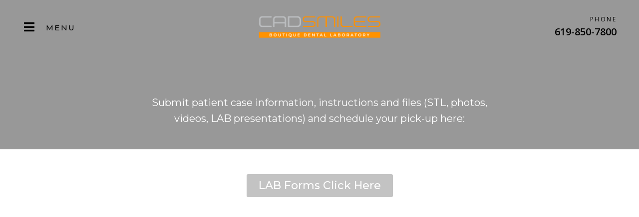

--- FILE ---
content_type: text/html; charset=UTF-8
request_url: https://www.cadsmiles.com/submit-a-case/
body_size: 9558
content:
<!DOCTYPE html><html lang="en-US"><head >	<meta charset="UTF-8" />
	<meta name="viewport" content="width=device-width, initial-scale=1" />
	<meta name='robots' content='index, follow, max-image-preview:large, max-snippet:-1, max-video-preview:-1' />
	<style>img:is([sizes="auto" i], [sizes^="auto," i]) { contain-intrinsic-size: 3000px 1500px }</style>
	
	<!-- This site is optimized with the Yoast SEO plugin v22.0 - https://yoast.com/wordpress/plugins/seo/ -->
	<title>Submit A Case - Cad Smiles</title>
	<meta name="description" content="We have created same-day smiles for 12 years for clients around the world. This amazing service is convenient, and looks natural." />
	<link rel="canonical" href="https://9p9.434.myftpupload.com/submit-a-case/" />
	<meta property="og:locale" content="en_US" />
	<meta property="og:type" content="article" />
	<meta property="og:title" content="Submit A Case - Cad Smiles" />
	<meta property="og:description" content="We have created same-day smiles for 12 years for clients around the world. This amazing service is convenient, and looks natural." />
	<meta property="og:url" content="https://9p9.434.myftpupload.com/submit-a-case/" />
	<meta property="og:site_name" content="CadSmiles - San Diego Digital Dental Laboratory" />
	<meta property="article:modified_time" content="2024-02-07T23:48:03+00:00" />
	<meta property="og:image" content="https://cadsmiles.com/wp-content/uploads/2023/04/CADSmiles_FinalLogoV3-01.png" />
	<meta property="og:image:width" content="2084" />
	<meta property="og:image:height" content="399" />
	<meta property="og:image:type" content="image/png" />
	<meta name="twitter:card" content="summary_large_image" />
	<meta name="twitter:image" content="https://cadsmiles.com/wp-content/uploads/2023/04/CADSmiles_FinalLogoV3-01.png" />
	<meta name="twitter:label1" content="Est. reading time" />
	<meta name="twitter:data1" content="1 minute" />
	<script type="application/ld+json" class="yoast-schema-graph">{"@context":"https://schema.org","@graph":[{"@type":"WebPage","@id":"https://9p9.434.myftpupload.com/submit-a-case/","url":"https://9p9.434.myftpupload.com/submit-a-case/","name":"Submit A Case - Cad Smiles","isPartOf":{"@id":"https://9p9.434.myftpupload.com/#website"},"primaryImageOfPage":{"@id":"https://9p9.434.myftpupload.com/submit-a-case/#primaryimage"},"image":{"@id":"https://9p9.434.myftpupload.com/submit-a-case/#primaryimage"},"thumbnailUrl":"https://cadsmiles.com/wp-content/uploads/2023/03/cropped-1logo.png","datePublished":"2023-04-04T00:17:28+00:00","dateModified":"2024-02-07T23:48:03+00:00","description":"We have created same-day smiles for 12 years for clients around the world. This amazing service is convenient, and looks natural.","breadcrumb":{"@id":"https://9p9.434.myftpupload.com/submit-a-case/#breadcrumb"},"inLanguage":"en-US","potentialAction":[{"@type":"ReadAction","target":["https://9p9.434.myftpupload.com/submit-a-case/"]}]},{"@type":"ImageObject","inLanguage":"en-US","@id":"https://9p9.434.myftpupload.com/submit-a-case/#primaryimage","url":"https://cadsmiles.com/wp-content/uploads/2023/03/cropped-1logo.png","contentUrl":"https://cadsmiles.com/wp-content/uploads/2023/03/cropped-1logo.png","width":512,"height":512},{"@type":"BreadcrumbList","@id":"https://9p9.434.myftpupload.com/submit-a-case/#breadcrumb","itemListElement":[{"@type":"ListItem","position":1,"name":"Home","item":"https://9p9.434.myftpupload.com/"},{"@type":"ListItem","position":2,"name":"Submit a case"}]},{"@type":"WebSite","@id":"https://9p9.434.myftpupload.com/#website","url":"https://9p9.434.myftpupload.com/","name":"CadSmiles - San Diego Digital Dental Laboratory","description":"CadSmiles - San Diego Digital Dental Laboratory","publisher":{"@id":"https://9p9.434.myftpupload.com/#organization"},"potentialAction":[{"@type":"SearchAction","target":{"@type":"EntryPoint","urlTemplate":"https://9p9.434.myftpupload.com/?s={search_term_string}"},"query-input":"required name=search_term_string"}],"inLanguage":"en-US"},{"@type":"Organization","@id":"https://9p9.434.myftpupload.com/#organization","name":"CADSmiles","url":"https://9p9.434.myftpupload.com/","logo":{"@type":"ImageObject","inLanguage":"en-US","@id":"https://9p9.434.myftpupload.com/#/schema/logo/image/","url":"https://cadsmiles.com/wp-content/uploads/2023/04/CADSmiles_FinalLogog.png","contentUrl":"https://cadsmiles.com/wp-content/uploads/2023/04/CADSmiles_FinalLogog.png","width":2084,"height":615,"caption":"CADSmiles"},"image":{"@id":"https://9p9.434.myftpupload.com/#/schema/logo/image/"}}]}</script>
	<!-- / Yoast SEO plugin. -->


<link rel='dns-prefetch' href='//cadsmiles.com' />
<link rel="alternate" type="application/rss+xml" title="CadSmiles - San Diego Digital Dental Laboratory &raquo; Feed" href="https://9p9.434.myftpupload.com/feed/" />
<link rel="alternate" type="application/rss+xml" title="CadSmiles - San Diego Digital Dental Laboratory &raquo; Comments Feed" href="https://9p9.434.myftpupload.com/comments/feed/" />
<script type="text/javascript">
/* <![CDATA[ */
window._wpemojiSettings = {"baseUrl":"https:\/\/s.w.org\/images\/core\/emoji\/16.0.1\/72x72\/","ext":".png","svgUrl":"https:\/\/s.w.org\/images\/core\/emoji\/16.0.1\/svg\/","svgExt":".svg","source":{"concatemoji":"https:\/\/9p9.434.myftpupload.com\/wp-includes\/js\/wp-emoji-release.min.js?ver=6.8.3"}};
/*! This file is auto-generated */
!function(s,n){var o,i,e;function c(e){try{var t={supportTests:e,timestamp:(new Date).valueOf()};sessionStorage.setItem(o,JSON.stringify(t))}catch(e){}}function p(e,t,n){e.clearRect(0,0,e.canvas.width,e.canvas.height),e.fillText(t,0,0);var t=new Uint32Array(e.getImageData(0,0,e.canvas.width,e.canvas.height).data),a=(e.clearRect(0,0,e.canvas.width,e.canvas.height),e.fillText(n,0,0),new Uint32Array(e.getImageData(0,0,e.canvas.width,e.canvas.height).data));return t.every(function(e,t){return e===a[t]})}function u(e,t){e.clearRect(0,0,e.canvas.width,e.canvas.height),e.fillText(t,0,0);for(var n=e.getImageData(16,16,1,1),a=0;a<n.data.length;a++)if(0!==n.data[a])return!1;return!0}function f(e,t,n,a){switch(t){case"flag":return n(e,"\ud83c\udff3\ufe0f\u200d\u26a7\ufe0f","\ud83c\udff3\ufe0f\u200b\u26a7\ufe0f")?!1:!n(e,"\ud83c\udde8\ud83c\uddf6","\ud83c\udde8\u200b\ud83c\uddf6")&&!n(e,"\ud83c\udff4\udb40\udc67\udb40\udc62\udb40\udc65\udb40\udc6e\udb40\udc67\udb40\udc7f","\ud83c\udff4\u200b\udb40\udc67\u200b\udb40\udc62\u200b\udb40\udc65\u200b\udb40\udc6e\u200b\udb40\udc67\u200b\udb40\udc7f");case"emoji":return!a(e,"\ud83e\udedf")}return!1}function g(e,t,n,a){var r="undefined"!=typeof WorkerGlobalScope&&self instanceof WorkerGlobalScope?new OffscreenCanvas(300,150):s.createElement("canvas"),o=r.getContext("2d",{willReadFrequently:!0}),i=(o.textBaseline="top",o.font="600 32px Arial",{});return e.forEach(function(e){i[e]=t(o,e,n,a)}),i}function t(e){var t=s.createElement("script");t.src=e,t.defer=!0,s.head.appendChild(t)}"undefined"!=typeof Promise&&(o="wpEmojiSettingsSupports",i=["flag","emoji"],n.supports={everything:!0,everythingExceptFlag:!0},e=new Promise(function(e){s.addEventListener("DOMContentLoaded",e,{once:!0})}),new Promise(function(t){var n=function(){try{var e=JSON.parse(sessionStorage.getItem(o));if("object"==typeof e&&"number"==typeof e.timestamp&&(new Date).valueOf()<e.timestamp+604800&&"object"==typeof e.supportTests)return e.supportTests}catch(e){}return null}();if(!n){if("undefined"!=typeof Worker&&"undefined"!=typeof OffscreenCanvas&&"undefined"!=typeof URL&&URL.createObjectURL&&"undefined"!=typeof Blob)try{var e="postMessage("+g.toString()+"("+[JSON.stringify(i),f.toString(),p.toString(),u.toString()].join(",")+"));",a=new Blob([e],{type:"text/javascript"}),r=new Worker(URL.createObjectURL(a),{name:"wpTestEmojiSupports"});return void(r.onmessage=function(e){c(n=e.data),r.terminate(),t(n)})}catch(e){}c(n=g(i,f,p,u))}t(n)}).then(function(e){for(var t in e)n.supports[t]=e[t],n.supports.everything=n.supports.everything&&n.supports[t],"flag"!==t&&(n.supports.everythingExceptFlag=n.supports.everythingExceptFlag&&n.supports[t]);n.supports.everythingExceptFlag=n.supports.everythingExceptFlag&&!n.supports.flag,n.DOMReady=!1,n.readyCallback=function(){n.DOMReady=!0}}).then(function(){return e}).then(function(){var e;n.supports.everything||(n.readyCallback(),(e=n.source||{}).concatemoji?t(e.concatemoji):e.wpemoji&&e.twemoji&&(t(e.twemoji),t(e.wpemoji)))}))}((window,document),window._wpemojiSettings);
/* ]]> */
</script>
<link rel='stylesheet' id='jupiterx-child-css' href='https://cadsmiles.com/wp-content/themes/jupiterx-child/assets/css/style.css?ver=6.8.3' type='text/css' media='all' />
<style id='wp-emoji-styles-inline-css' type='text/css'>

	img.wp-smiley, img.emoji {
		display: inline !important;
		border: none !important;
		box-shadow: none !important;
		height: 1em !important;
		width: 1em !important;
		margin: 0 0.07em !important;
		vertical-align: -0.1em !important;
		background: none !important;
		padding: 0 !important;
	}
</style>
<style id='classic-theme-styles-inline-css' type='text/css'>
/*! This file is auto-generated */
.wp-block-button__link{color:#fff;background-color:#32373c;border-radius:9999px;box-shadow:none;text-decoration:none;padding:calc(.667em + 2px) calc(1.333em + 2px);font-size:1.125em}.wp-block-file__button{background:#32373c;color:#fff;text-decoration:none}
</style>
<style id='global-styles-inline-css' type='text/css'>
:root{--wp--preset--aspect-ratio--square: 1;--wp--preset--aspect-ratio--4-3: 4/3;--wp--preset--aspect-ratio--3-4: 3/4;--wp--preset--aspect-ratio--3-2: 3/2;--wp--preset--aspect-ratio--2-3: 2/3;--wp--preset--aspect-ratio--16-9: 16/9;--wp--preset--aspect-ratio--9-16: 9/16;--wp--preset--color--black: #000000;--wp--preset--color--cyan-bluish-gray: #abb8c3;--wp--preset--color--white: #ffffff;--wp--preset--color--pale-pink: #f78da7;--wp--preset--color--vivid-red: #cf2e2e;--wp--preset--color--luminous-vivid-orange: #ff6900;--wp--preset--color--luminous-vivid-amber: #fcb900;--wp--preset--color--light-green-cyan: #7bdcb5;--wp--preset--color--vivid-green-cyan: #00d084;--wp--preset--color--pale-cyan-blue: #8ed1fc;--wp--preset--color--vivid-cyan-blue: #0693e3;--wp--preset--color--vivid-purple: #9b51e0;--wp--preset--gradient--vivid-cyan-blue-to-vivid-purple: linear-gradient(135deg,rgba(6,147,227,1) 0%,rgb(155,81,224) 100%);--wp--preset--gradient--light-green-cyan-to-vivid-green-cyan: linear-gradient(135deg,rgb(122,220,180) 0%,rgb(0,208,130) 100%);--wp--preset--gradient--luminous-vivid-amber-to-luminous-vivid-orange: linear-gradient(135deg,rgba(252,185,0,1) 0%,rgba(255,105,0,1) 100%);--wp--preset--gradient--luminous-vivid-orange-to-vivid-red: linear-gradient(135deg,rgba(255,105,0,1) 0%,rgb(207,46,46) 100%);--wp--preset--gradient--very-light-gray-to-cyan-bluish-gray: linear-gradient(135deg,rgb(238,238,238) 0%,rgb(169,184,195) 100%);--wp--preset--gradient--cool-to-warm-spectrum: linear-gradient(135deg,rgb(74,234,220) 0%,rgb(151,120,209) 20%,rgb(207,42,186) 40%,rgb(238,44,130) 60%,rgb(251,105,98) 80%,rgb(254,248,76) 100%);--wp--preset--gradient--blush-light-purple: linear-gradient(135deg,rgb(255,206,236) 0%,rgb(152,150,240) 100%);--wp--preset--gradient--blush-bordeaux: linear-gradient(135deg,rgb(254,205,165) 0%,rgb(254,45,45) 50%,rgb(107,0,62) 100%);--wp--preset--gradient--luminous-dusk: linear-gradient(135deg,rgb(255,203,112) 0%,rgb(199,81,192) 50%,rgb(65,88,208) 100%);--wp--preset--gradient--pale-ocean: linear-gradient(135deg,rgb(255,245,203) 0%,rgb(182,227,212) 50%,rgb(51,167,181) 100%);--wp--preset--gradient--electric-grass: linear-gradient(135deg,rgb(202,248,128) 0%,rgb(113,206,126) 100%);--wp--preset--gradient--midnight: linear-gradient(135deg,rgb(2,3,129) 0%,rgb(40,116,252) 100%);--wp--preset--font-size--small: 13px;--wp--preset--font-size--medium: 20px;--wp--preset--font-size--large: 36px;--wp--preset--font-size--x-large: 42px;--wp--preset--spacing--20: 0.44rem;--wp--preset--spacing--30: 0.67rem;--wp--preset--spacing--40: 1rem;--wp--preset--spacing--50: 1.5rem;--wp--preset--spacing--60: 2.25rem;--wp--preset--spacing--70: 3.38rem;--wp--preset--spacing--80: 5.06rem;--wp--preset--shadow--natural: 6px 6px 9px rgba(0, 0, 0, 0.2);--wp--preset--shadow--deep: 12px 12px 50px rgba(0, 0, 0, 0.4);--wp--preset--shadow--sharp: 6px 6px 0px rgba(0, 0, 0, 0.2);--wp--preset--shadow--outlined: 6px 6px 0px -3px rgba(255, 255, 255, 1), 6px 6px rgba(0, 0, 0, 1);--wp--preset--shadow--crisp: 6px 6px 0px rgba(0, 0, 0, 1);}:where(.is-layout-flex){gap: 0.5em;}:where(.is-layout-grid){gap: 0.5em;}body .is-layout-flex{display: flex;}.is-layout-flex{flex-wrap: wrap;align-items: center;}.is-layout-flex > :is(*, div){margin: 0;}body .is-layout-grid{display: grid;}.is-layout-grid > :is(*, div){margin: 0;}:where(.wp-block-columns.is-layout-flex){gap: 2em;}:where(.wp-block-columns.is-layout-grid){gap: 2em;}:where(.wp-block-post-template.is-layout-flex){gap: 1.25em;}:where(.wp-block-post-template.is-layout-grid){gap: 1.25em;}.has-black-color{color: var(--wp--preset--color--black) !important;}.has-cyan-bluish-gray-color{color: var(--wp--preset--color--cyan-bluish-gray) !important;}.has-white-color{color: var(--wp--preset--color--white) !important;}.has-pale-pink-color{color: var(--wp--preset--color--pale-pink) !important;}.has-vivid-red-color{color: var(--wp--preset--color--vivid-red) !important;}.has-luminous-vivid-orange-color{color: var(--wp--preset--color--luminous-vivid-orange) !important;}.has-luminous-vivid-amber-color{color: var(--wp--preset--color--luminous-vivid-amber) !important;}.has-light-green-cyan-color{color: var(--wp--preset--color--light-green-cyan) !important;}.has-vivid-green-cyan-color{color: var(--wp--preset--color--vivid-green-cyan) !important;}.has-pale-cyan-blue-color{color: var(--wp--preset--color--pale-cyan-blue) !important;}.has-vivid-cyan-blue-color{color: var(--wp--preset--color--vivid-cyan-blue) !important;}.has-vivid-purple-color{color: var(--wp--preset--color--vivid-purple) !important;}.has-black-background-color{background-color: var(--wp--preset--color--black) !important;}.has-cyan-bluish-gray-background-color{background-color: var(--wp--preset--color--cyan-bluish-gray) !important;}.has-white-background-color{background-color: var(--wp--preset--color--white) !important;}.has-pale-pink-background-color{background-color: var(--wp--preset--color--pale-pink) !important;}.has-vivid-red-background-color{background-color: var(--wp--preset--color--vivid-red) !important;}.has-luminous-vivid-orange-background-color{background-color: var(--wp--preset--color--luminous-vivid-orange) !important;}.has-luminous-vivid-amber-background-color{background-color: var(--wp--preset--color--luminous-vivid-amber) !important;}.has-light-green-cyan-background-color{background-color: var(--wp--preset--color--light-green-cyan) !important;}.has-vivid-green-cyan-background-color{background-color: var(--wp--preset--color--vivid-green-cyan) !important;}.has-pale-cyan-blue-background-color{background-color: var(--wp--preset--color--pale-cyan-blue) !important;}.has-vivid-cyan-blue-background-color{background-color: var(--wp--preset--color--vivid-cyan-blue) !important;}.has-vivid-purple-background-color{background-color: var(--wp--preset--color--vivid-purple) !important;}.has-black-border-color{border-color: var(--wp--preset--color--black) !important;}.has-cyan-bluish-gray-border-color{border-color: var(--wp--preset--color--cyan-bluish-gray) !important;}.has-white-border-color{border-color: var(--wp--preset--color--white) !important;}.has-pale-pink-border-color{border-color: var(--wp--preset--color--pale-pink) !important;}.has-vivid-red-border-color{border-color: var(--wp--preset--color--vivid-red) !important;}.has-luminous-vivid-orange-border-color{border-color: var(--wp--preset--color--luminous-vivid-orange) !important;}.has-luminous-vivid-amber-border-color{border-color: var(--wp--preset--color--luminous-vivid-amber) !important;}.has-light-green-cyan-border-color{border-color: var(--wp--preset--color--light-green-cyan) !important;}.has-vivid-green-cyan-border-color{border-color: var(--wp--preset--color--vivid-green-cyan) !important;}.has-pale-cyan-blue-border-color{border-color: var(--wp--preset--color--pale-cyan-blue) !important;}.has-vivid-cyan-blue-border-color{border-color: var(--wp--preset--color--vivid-cyan-blue) !important;}.has-vivid-purple-border-color{border-color: var(--wp--preset--color--vivid-purple) !important;}.has-vivid-cyan-blue-to-vivid-purple-gradient-background{background: var(--wp--preset--gradient--vivid-cyan-blue-to-vivid-purple) !important;}.has-light-green-cyan-to-vivid-green-cyan-gradient-background{background: var(--wp--preset--gradient--light-green-cyan-to-vivid-green-cyan) !important;}.has-luminous-vivid-amber-to-luminous-vivid-orange-gradient-background{background: var(--wp--preset--gradient--luminous-vivid-amber-to-luminous-vivid-orange) !important;}.has-luminous-vivid-orange-to-vivid-red-gradient-background{background: var(--wp--preset--gradient--luminous-vivid-orange-to-vivid-red) !important;}.has-very-light-gray-to-cyan-bluish-gray-gradient-background{background: var(--wp--preset--gradient--very-light-gray-to-cyan-bluish-gray) !important;}.has-cool-to-warm-spectrum-gradient-background{background: var(--wp--preset--gradient--cool-to-warm-spectrum) !important;}.has-blush-light-purple-gradient-background{background: var(--wp--preset--gradient--blush-light-purple) !important;}.has-blush-bordeaux-gradient-background{background: var(--wp--preset--gradient--blush-bordeaux) !important;}.has-luminous-dusk-gradient-background{background: var(--wp--preset--gradient--luminous-dusk) !important;}.has-pale-ocean-gradient-background{background: var(--wp--preset--gradient--pale-ocean) !important;}.has-electric-grass-gradient-background{background: var(--wp--preset--gradient--electric-grass) !important;}.has-midnight-gradient-background{background: var(--wp--preset--gradient--midnight) !important;}.has-small-font-size{font-size: var(--wp--preset--font-size--small) !important;}.has-medium-font-size{font-size: var(--wp--preset--font-size--medium) !important;}.has-large-font-size{font-size: var(--wp--preset--font-size--large) !important;}.has-x-large-font-size{font-size: var(--wp--preset--font-size--x-large) !important;}
:where(.wp-block-post-template.is-layout-flex){gap: 1.25em;}:where(.wp-block-post-template.is-layout-grid){gap: 1.25em;}
:where(.wp-block-columns.is-layout-flex){gap: 2em;}:where(.wp-block-columns.is-layout-grid){gap: 2em;}
:root :where(.wp-block-pullquote){font-size: 1.5em;line-height: 1.6;}
</style>
<link rel='stylesheet' id='uaf_client_css-css' href='https://cadsmiles.com/wp-content/uploads/useanyfont/uaf.css?ver=1707333257' type='text/css' media='all' />
<link rel='stylesheet' id='wp-components-css' href='https://9p9.434.myftpupload.com/wp-includes/css/dist/components/style.min.css?ver=6.8.3' type='text/css' media='all' />
<link rel='stylesheet' id='godaddy-styles-css' href='https://cadsmiles.com/wp-content/mu-plugins/vendor/wpex/godaddy-launch/includes/Dependencies/GoDaddy/Styles/build/latest.css?ver=2.0.2' type='text/css' media='all' />
<link rel='stylesheet' id='jupiterx-popups-animation-css' href='https://cadsmiles.com/wp-content/plugins/jupiterx-core/includes/extensions/raven/assets/lib/animate/animate.min.css?ver=4.0.0' type='text/css' media='all' />
<link rel='stylesheet' id='jupiterx-css' href='https://cadsmiles.com/wp-content/uploads/jupiterx/compiler/jupiterx/aaf7ccb.css?ver=4.0.0' type='text/css' media='all' />
<link rel='stylesheet' id='jet-popup-frontend-css' href='https://cadsmiles.com/wp-content/plugins/jet-popup/assets/css/jet-popup-frontend.css?ver=2.0.3.1' type='text/css' media='all' />
<link rel='stylesheet' id='jupiterx-elements-dynamic-styles-css' href='https://cadsmiles.com/wp-content/uploads/jupiterx/compiler/jupiterx-elements-dynamic-styles/4e01ab6.css?ver=4.0.0' type='text/css' media='all' />
<link rel='stylesheet' id='jet-elements-css' href='https://cadsmiles.com/wp-content/plugins/jet-elements/assets/css/jet-elements.css?ver=2.6.15' type='text/css' media='all' />
<link rel='stylesheet' id='jet-elements-skin-css' href='https://cadsmiles.com/wp-content/plugins/jet-elements/assets/css/jet-elements-skin.css?ver=2.6.15' type='text/css' media='all' />
<link rel='stylesheet' id='elementor-icons-css' href='https://cadsmiles.com/wp-content/plugins/elementor/assets/lib/eicons/css/elementor-icons.min.css?ver=5.27.0' type='text/css' media='all' />
<link rel='stylesheet' id='elementor-frontend-css' href='https://cadsmiles.com/wp-content/plugins/elementor/assets/css/frontend.min.css?ver=3.19.2' type='text/css' media='all' />
<link rel='stylesheet' id='swiper-css' href='https://cadsmiles.com/wp-content/plugins/elementor/assets/lib/swiper/css/swiper.min.css?ver=5.3.6' type='text/css' media='all' />
<link rel='stylesheet' id='font-awesome-css' href='https://cadsmiles.com/wp-content/plugins/elementor/assets/lib/font-awesome/css/font-awesome.min.css?ver=4.7.0' type='text/css' media='all' />
<link rel='stylesheet' id='jupiterx-core-raven-frontend-css' href='https://cadsmiles.com/wp-content/plugins/jupiterx-core/includes/extensions/raven/assets/css/frontend.min.css?ver=6.8.3' type='text/css' media='all' />
<link rel='stylesheet' id='elementor-post-379-css' href='https://cadsmiles.com/wp-content/uploads/elementor/css/post-379.css?ver=1750462516' type='text/css' media='all' />
<link rel='stylesheet' id='flatpickr-css' href='https://cadsmiles.com/wp-content/plugins/elementor/assets/lib/flatpickr/flatpickr.min.css?ver=4.1.4' type='text/css' media='all' />
<link rel='stylesheet' id='elementor-post-586-css' href='https://cadsmiles.com/wp-content/uploads/elementor/css/post-586.css?ver=1750462749' type='text/css' media='all' />
<link rel='stylesheet' id='font-awesome-5-all-css' href='https://cadsmiles.com/wp-content/plugins/elementor/assets/lib/font-awesome/css/all.min.css?ver=3.19.2' type='text/css' media='all' />
<link rel='stylesheet' id='font-awesome-4-shim-css' href='https://cadsmiles.com/wp-content/plugins/elementor/assets/lib/font-awesome/css/v4-shims.min.css?ver=3.19.2' type='text/css' media='all' />
<link rel='stylesheet' id='elementor-post-147-css' href='https://cadsmiles.com/wp-content/uploads/elementor/css/post-147.css?ver=1750462749' type='text/css' media='all' />
<link rel='stylesheet' id='elementor-post-154-css' href='https://cadsmiles.com/wp-content/uploads/elementor/css/post-154.css?ver=1750462516' type='text/css' media='all' />
<link rel='stylesheet' id='elementor-post-93-css' href='https://cadsmiles.com/wp-content/uploads/elementor/css/post-93.css?ver=1750462516' type='text/css' media='all' />
<link rel='stylesheet' id='google-fonts-1-css' href='https://fonts.googleapis.com/css?family=Open+Sans%3A100%2C100italic%2C200%2C200italic%2C300%2C300italic%2C400%2C400italic%2C500%2C500italic%2C600%2C600italic%2C700%2C700italic%2C800%2C800italic%2C900%2C900italic%7CMontserrat%3A100%2C100italic%2C200%2C200italic%2C300%2C300italic%2C400%2C400italic%2C500%2C500italic%2C600%2C600italic%2C700%2C700italic%2C800%2C800italic%2C900%2C900italic&#038;display=auto&#038;ver=6.8.3' type='text/css' media='all' />
<link rel='stylesheet' id='elementor-icons-shared-0-css' href='https://cadsmiles.com/wp-content/plugins/elementor/assets/lib/font-awesome/css/fontawesome.min.css?ver=5.15.3' type='text/css' media='all' />
<link rel='stylesheet' id='elementor-icons-fa-solid-css' href='https://cadsmiles.com/wp-content/plugins/elementor/assets/lib/font-awesome/css/solid.min.css?ver=5.15.3' type='text/css' media='all' />
<link rel='stylesheet' id='elementor-icons-fa-brands-css' href='https://cadsmiles.com/wp-content/plugins/elementor/assets/lib/font-awesome/css/brands.min.css?ver=5.15.3' type='text/css' media='all' />
<link rel="preconnect" href="https://fonts.gstatic.com/" crossorigin><script type="text/javascript" src="https://9p9.434.myftpupload.com/wp-includes/js/jquery/jquery.min.js?ver=3.7.1" id="jquery-core-js"></script>
<script type="text/javascript" src="https://9p9.434.myftpupload.com/wp-includes/js/jquery/jquery-migrate.min.js?ver=3.4.1" id="jquery-migrate-js"></script>
<script type="text/javascript" src="https://cadsmiles.com/wp-content/themes/jupiterx/lib/admin/assets/lib/webfont/webfont.min.js?ver=1.6.26" id="jupiterx-webfont-js"></script>
<script type="text/javascript" id="jupiterx-webfont-js-after">
/* <![CDATA[ */
WebFont.load({
				google: {
					families: ['Cormorant:100,200,300,400,500,600,700,800,900,100italic,200italic,300italic,400italic,500italic,600italic,700italic,800italic,900italic']
				}
			});
/* ]]> */
</script>
<script type="text/javascript" src="https://cadsmiles.com/wp-content/themes/jupiterx/lib/assets/dist/js/utils.min.js?ver=4.0.0" id="jupiterx-utils-js"></script>
<script type="text/javascript" src="https://cadsmiles.com/wp-content/plugins/elementor/assets/lib/font-awesome/js/v4-shims.min.js?ver=3.19.2" id="font-awesome-4-shim-js"></script>
<link rel="https://api.w.org/" href="https://9p9.434.myftpupload.com/wp-json/" /><link rel="alternate" title="JSON" type="application/json" href="https://9p9.434.myftpupload.com/wp-json/wp/v2/pages/586" /><link rel="EditURI" type="application/rsd+xml" title="RSD" href="https://9p9.434.myftpupload.com/xmlrpc.php?rsd" />
<meta name="generator" content="WordPress 6.8.3" />
<link rel='shortlink' href='https://9p9.434.myftpupload.com/?p=586' />
<link rel="alternate" title="oEmbed (JSON)" type="application/json+oembed" href="https://9p9.434.myftpupload.com/wp-json/oembed/1.0/embed?url=https%3A%2F%2F9p9.434.myftpupload.com%2Fsubmit-a-case%2F" />
<link rel="alternate" title="oEmbed (XML)" type="text/xml+oembed" href="https://9p9.434.myftpupload.com/wp-json/oembed/1.0/embed?url=https%3A%2F%2F9p9.434.myftpupload.com%2Fsubmit-a-case%2F&#038;format=xml" />
<meta name="generator" content="Elementor 3.19.2; features: e_optimized_assets_loading, additional_custom_breakpoints, block_editor_assets_optimize, e_image_loading_optimization; settings: css_print_method-external, google_font-enabled, font_display-auto">
<link rel="icon" href="https://cadsmiles.com/wp-content/uploads/2023/03/cropped-1logo-32x32.png" sizes="32x32" />
<link rel="icon" href="https://cadsmiles.com/wp-content/uploads/2023/03/cropped-1logo-192x192.png" sizes="192x192" />
<link rel="apple-touch-icon" href="https://cadsmiles.com/wp-content/uploads/2023/03/cropped-1logo-180x180.png" />
<meta name="msapplication-TileImage" content="https://cadsmiles.com/wp-content/uploads/2023/03/cropped-1logo-270x270.png" />
		<style type="text/css" id="wp-custom-css">
			.raven-nav-menu li img {
	max-width: 400px;
}

@media (max-width: 450px) {
	.raven-nav-menu li img {
		max-width: 90vw;
	}
}
		</style>
		</head><body class="wp-singular page-template page-template-full-width page-template-full-width-php page page-id-586 wp-theme-jupiterx wp-child-theme-jupiterx-child no-js elementor-default elementor-kit-379 elementor-page elementor-page-586 jupiterx-header-sticky" itemscope="itemscope" itemtype="http://schema.org/WebPage"><a class="jupiterx-a11y jupiterx-a11y-skip-navigation-link" href="#jupiterx-main">Skip to content</a><div class="jupiterx-site"><header class="jupiterx-header jupiterx-header-custom jupiterx-header-sticky-custom" data-jupiterx-settings="{&quot;breakpoint&quot;:&quot;767.98&quot;,&quot;template&quot;:&quot;147&quot;,&quot;stickyTemplate&quot;:&quot;154&quot;,&quot;behavior&quot;:&quot;sticky&quot;,&quot;offset&quot;:&quot;100&quot;}" role="banner" itemscope="itemscope" itemtype="http://schema.org/WPHeader">		<div data-elementor-type="header" data-elementor-id="147" class="elementor elementor-147">
						<section class="elementor-section elementor-top-section elementor-element elementor-element-8f2e20d elementor-section-content-middle elementor-hidden-phone elementor-section-boxed elementor-section-height-default elementor-section-height-default" data-id="8f2e20d" data-element_type="section" data-settings="{&quot;jet_parallax_layout_list&quot;:[{&quot;jet_parallax_layout_image&quot;:{&quot;url&quot;:&quot;&quot;,&quot;id&quot;:&quot;&quot;,&quot;size&quot;:&quot;&quot;},&quot;_id&quot;:&quot;6683319&quot;,&quot;jet_parallax_layout_speed&quot;:{&quot;unit&quot;:&quot;%&quot;,&quot;size&quot;:&quot;50&quot;,&quot;sizes&quot;:[]},&quot;jet_parallax_layout_bg_x&quot;:&quot;50&quot;,&quot;jet_parallax_layout_bg_y&quot;:&quot;50&quot;,&quot;jet_parallax_layout_image_tablet&quot;:{&quot;url&quot;:&quot;&quot;,&quot;id&quot;:&quot;&quot;,&quot;size&quot;:&quot;&quot;},&quot;jet_parallax_layout_image_mobile&quot;:{&quot;url&quot;:&quot;&quot;,&quot;id&quot;:&quot;&quot;,&quot;size&quot;:&quot;&quot;},&quot;jet_parallax_layout_type&quot;:&quot;scroll&quot;,&quot;jet_parallax_layout_direction&quot;:null,&quot;jet_parallax_layout_fx_direction&quot;:null,&quot;jet_parallax_layout_z_index&quot;:&quot;&quot;,&quot;jet_parallax_layout_bg_x_tablet&quot;:&quot;&quot;,&quot;jet_parallax_layout_bg_x_mobile&quot;:&quot;&quot;,&quot;jet_parallax_layout_bg_y_tablet&quot;:&quot;&quot;,&quot;jet_parallax_layout_bg_y_mobile&quot;:&quot;&quot;,&quot;jet_parallax_layout_bg_size&quot;:&quot;auto&quot;,&quot;jet_parallax_layout_bg_size_tablet&quot;:&quot;&quot;,&quot;jet_parallax_layout_bg_size_mobile&quot;:&quot;&quot;,&quot;jet_parallax_layout_animation_prop&quot;:&quot;transform&quot;,&quot;jet_parallax_layout_on&quot;:[&quot;desktop&quot;,&quot;tablet&quot;]}],&quot;background_background&quot;:&quot;classic&quot;,&quot;raven_motion_effectssticky&quot;:&quot;top&quot;,&quot;raven_motion_effectssticky_on&quot;:[&quot;desktop&quot;,&quot;tablet&quot;,&quot;mobile&quot;],&quot;raven_motion_effectssticky_offset&quot;:0,&quot;raven_motion_effectssticky_effects_offset&quot;:0}">
						<div class="elementor-container elementor-column-gap-default">
					<div class="elementor-column elementor-col-33 elementor-top-column elementor-element elementor-element-5b23d16 raven-column-flex-horizontal" data-id="5b23d16" data-element_type="column">
			<div class="elementor-widget-wrap elementor-element-populated">
						<div class="elementor-element elementor-element-8494ed2 raven-breakpoint-desktop raven-mobile-nav-menu-align-left elementor-widget elementor-widget-raven-nav-menu" data-id="8494ed2" data-element_type="widget" data-settings="{&quot;mobile_layout&quot;:&quot;full-screen&quot;,&quot;submenu_icon&quot;:&quot;&lt;svg 0=\&quot;fas fa-chevron-down\&quot; class=\&quot;e-font-icon-svg e-fas-chevron-down\&quot;&gt;\r\n\t\t\t\t\t&lt;use xlink:href=\&quot;#fas-chevron-down\&quot;&gt;\r\n\t\t\t\t\t\t&lt;symbol id=\&quot;fas-chevron-down\&quot; viewBox=\&quot;0 0 448 512\&quot;&gt;\r\n\t\t\t\t\t\t\t&lt;path d=\&quot;M207.029 381.476L12.686 187.132c-9.373-9.373-9.373-24.569 0-33.941l22.667-22.667c9.357-9.357 24.522-9.375 33.901-.04L224 284.505l154.745-154.021c9.379-9.335 24.544-9.317 33.901.04l22.667 22.667c9.373 9.373 9.373 24.569 0 33.941L240.971 381.476c-9.373 9.372-24.569 9.372-33.942 0z\&quot;&gt;&lt;\/path&gt;\r\n\t\t\t\t\t\t&lt;\/symbol&gt;\r\n\t\t\t\t\t&lt;\/use&gt;\r\n\t\t\t\t&lt;\/svg&gt;&quot;}" data-widget_type="raven-nav-menu.default">
				<div class="elementor-widget-container">
					<nav class="raven-nav-menu-main raven-nav-menu-horizontal raven-nav-menu-tablet- raven-nav-menu-mobile- raven-nav-icons-hidden-tablet raven-nav-icons-hidden-mobile">
			<ul id="menu-8494ed2" class="raven-nav-menu"><li class="menu-item menu-item-type-custom menu-item-object-custom menu-item-608"><a href="/" class="raven-menu-item raven-link-item "><img src="/wp-content/uploads/2023/04/CADSmiles_FinalLogoV3-01.png"></a></li>
<li class="menu-item menu-item-type-post_type menu-item-object-page menu-item-home menu-item-84"><a href="https://9p9.434.myftpupload.com/" class="raven-menu-item raven-link-item ">Home</a></li>
<li class="menu-item menu-item-type-post_type menu-item-object-page menu-item-83"><a href="https://9p9.434.myftpupload.com/about-us/" class="raven-menu-item raven-link-item ">Laboratory Services</a></li>
<li class="menu-item menu-item-type-post_type menu-item-object-page menu-item-82"><a href="https://9p9.434.myftpupload.com/service/" class="raven-menu-item raven-link-item ">CADSmiles Services</a></li>
<li class="menu-item menu-item-type-post_type menu-item-object-page menu-item-520"><a href="https://9p9.434.myftpupload.com/our-concept/" class="raven-menu-item raven-link-item ">Our Concept</a></li>
<li class="menu-item menu-item-type-post_type menu-item-object-page menu-item-508"><a href="https://9p9.434.myftpupload.com/meet-our-artistry/" class="raven-menu-item raven-link-item ">Meet Our Artist</a></li>
<li class="menu-item menu-item-type-post_type menu-item-object-page menu-item-507"><a href="https://9p9.434.myftpupload.com/training/" class="raven-menu-item raven-link-item ">Training</a></li>
<li class="menu-item menu-item-type-post_type menu-item-object-page current-menu-item page_item page-item-586 current_page_item menu-item-587"><a href="https://9p9.434.myftpupload.com/submit-a-case/" aria-current="page" class="raven-menu-item raven-link-item  raven-menu-item-active">Submit a case</a></li>
<li class="menu-item menu-item-type-post_type menu-item-object-page menu-item-80"><a href="https://9p9.434.myftpupload.com/contact-us/" class="raven-menu-item raven-link-item ">Contact Us</a></li>
</ul>		</nav>

		<div class="raven-nav-menu-toggle">

						<div class="raven-nav-menu-toggle-button ">
								<span class="fa fa-bars"></span>
								</div>

		</div>
		<nav class="raven-nav-icons-hidden-tablet raven-nav-icons-hidden-mobile raven-nav-menu-mobile raven-nav-menu-full-screen">
										<div class="raven-nav-menu-close-button">
					<span class="raven-nav-menu-close-icon">&times;</span>
				</div>
						<div class="raven-container">
				<ul id="menu-mobile-8494ed2" class="raven-nav-menu"><li class="menu-item menu-item-type-custom menu-item-object-custom menu-item-608"><a href="/" class="raven-menu-item raven-link-item "><img src="/wp-content/uploads/2023/04/CADSmiles_FinalLogoV3-01.png"></a></li>
<li class="menu-item menu-item-type-post_type menu-item-object-page menu-item-home menu-item-84"><a href="https://9p9.434.myftpupload.com/" class="raven-menu-item raven-link-item ">Home</a></li>
<li class="menu-item menu-item-type-post_type menu-item-object-page menu-item-83"><a href="https://9p9.434.myftpupload.com/about-us/" class="raven-menu-item raven-link-item ">Laboratory Services</a></li>
<li class="menu-item menu-item-type-post_type menu-item-object-page menu-item-82"><a href="https://9p9.434.myftpupload.com/service/" class="raven-menu-item raven-link-item ">CADSmiles Services</a></li>
<li class="menu-item menu-item-type-post_type menu-item-object-page menu-item-520"><a href="https://9p9.434.myftpupload.com/our-concept/" class="raven-menu-item raven-link-item ">Our Concept</a></li>
<li class="menu-item menu-item-type-post_type menu-item-object-page menu-item-508"><a href="https://9p9.434.myftpupload.com/meet-our-artistry/" class="raven-menu-item raven-link-item ">Meet Our Artist</a></li>
<li class="menu-item menu-item-type-post_type menu-item-object-page menu-item-507"><a href="https://9p9.434.myftpupload.com/training/" class="raven-menu-item raven-link-item ">Training</a></li>
<li class="menu-item menu-item-type-post_type menu-item-object-page current-menu-item page_item page-item-586 current_page_item menu-item-587"><a href="https://9p9.434.myftpupload.com/submit-a-case/" aria-current="page" class="raven-menu-item raven-link-item  raven-menu-item-active">Submit a case</a></li>
<li class="menu-item menu-item-type-post_type menu-item-object-page menu-item-80"><a href="https://9p9.434.myftpupload.com/contact-us/" class="raven-menu-item raven-link-item ">Contact Us</a></li>
</ul>			</div>
		</nav>
				</div>
				</div>
				<div class="elementor-element elementor-element-0cf7218 elementor-widget elementor-widget-heading" data-id="0cf7218" data-element_type="widget" data-widget_type="heading.default">
				<div class="elementor-widget-container">
			<h2 class="elementor-heading-title elementor-size-default">Menu</h2>		</div>
				</div>
					</div>
		</div>
				<div class="elementor-column elementor-col-33 elementor-top-column elementor-element elementor-element-db1019f" data-id="db1019f" data-element_type="column">
			<div class="elementor-widget-wrap elementor-element-populated">
						<div class="elementor-element elementor-element-3416a3c elementor-widget elementor-widget-raven-site-logo" data-id="3416a3c" data-element_type="widget" data-widget_type="raven-site-logo.default">
				<div class="elementor-widget-container">
					<div class="raven-widget-wrapper">
			<div class="raven-site-logo">
									<a class="raven-site-logo-link" href="https://9p9.434.myftpupload.com">
								<picture><img alt="CadSmiles - San Diego Digital Dental Laboratory" data-no-lazy="1" src=' https://cadsmiles.com/wp-content/uploads/2019/02/CADSmiles_FinalLogoV3-01-1.png '></picture>									</a>
							</div>
		</div>
				</div>
				</div>
					</div>
		</div>
				<div class="elementor-column elementor-col-33 elementor-top-column elementor-element elementor-element-576b922 elementor-hidden-phone" data-id="576b922" data-element_type="column">
			<div class="elementor-widget-wrap elementor-element-populated">
						<div class="elementor-element elementor-element-1fbf1c5 elementor-widget elementor-widget-icon-box" data-id="1fbf1c5" data-element_type="widget" data-widget_type="icon-box.default">
				<div class="elementor-widget-container">
					<div class="elementor-icon-box-wrapper">
						<div class="elementor-icon-box-content">
				<h3 class="elementor-icon-box-title">
					<a href="tel:6198507800" >
						Phone 					</a>
				</h3>
									<p class="elementor-icon-box-description">
						619-850-7800					</p>
							</div>
		</div>
				</div>
				</div>
					</div>
		</div>
					</div>
		</section>
				<section class="elementor-section elementor-top-section elementor-element elementor-element-1167fdc elementor-section-content-middle elementor-hidden-desktop elementor-hidden-tablet elementor-hidden-mobile elementor-section-boxed elementor-section-height-default elementor-section-height-default" data-id="1167fdc" data-element_type="section" data-settings="{&quot;jet_parallax_layout_list&quot;:[{&quot;jet_parallax_layout_image&quot;:{&quot;url&quot;:&quot;&quot;,&quot;id&quot;:&quot;&quot;,&quot;size&quot;:&quot;&quot;},&quot;_id&quot;:&quot;6683319&quot;,&quot;jet_parallax_layout_speed&quot;:{&quot;unit&quot;:&quot;%&quot;,&quot;size&quot;:&quot;50&quot;,&quot;sizes&quot;:[]},&quot;jet_parallax_layout_bg_x&quot;:&quot;50&quot;,&quot;jet_parallax_layout_bg_y&quot;:&quot;50&quot;,&quot;jet_parallax_layout_image_tablet&quot;:{&quot;url&quot;:&quot;&quot;,&quot;id&quot;:&quot;&quot;,&quot;size&quot;:&quot;&quot;},&quot;jet_parallax_layout_image_mobile&quot;:{&quot;url&quot;:&quot;&quot;,&quot;id&quot;:&quot;&quot;,&quot;size&quot;:&quot;&quot;},&quot;jet_parallax_layout_type&quot;:&quot;scroll&quot;,&quot;jet_parallax_layout_direction&quot;:null,&quot;jet_parallax_layout_fx_direction&quot;:null,&quot;jet_parallax_layout_z_index&quot;:&quot;&quot;,&quot;jet_parallax_layout_bg_x_tablet&quot;:&quot;&quot;,&quot;jet_parallax_layout_bg_x_mobile&quot;:&quot;&quot;,&quot;jet_parallax_layout_bg_y_tablet&quot;:&quot;&quot;,&quot;jet_parallax_layout_bg_y_mobile&quot;:&quot;&quot;,&quot;jet_parallax_layout_bg_size&quot;:&quot;auto&quot;,&quot;jet_parallax_layout_bg_size_tablet&quot;:&quot;&quot;,&quot;jet_parallax_layout_bg_size_mobile&quot;:&quot;&quot;,&quot;jet_parallax_layout_animation_prop&quot;:&quot;transform&quot;,&quot;jet_parallax_layout_on&quot;:[&quot;desktop&quot;,&quot;tablet&quot;]}],&quot;background_background&quot;:&quot;classic&quot;}">
						<div class="elementor-container elementor-column-gap-default">
					<div class="elementor-column elementor-col-33 elementor-top-column elementor-element elementor-element-af29032 raven-column-flex-horizontal" data-id="af29032" data-element_type="column">
			<div class="elementor-widget-wrap elementor-element-populated">
						<div class="elementor-element elementor-element-a27cff6 raven-breakpoint-desktop raven-mobile-nav-menu-align-left elementor-widget elementor-widget-raven-nav-menu" data-id="a27cff6" data-element_type="widget" data-settings="{&quot;mobile_layout&quot;:&quot;full-screen&quot;,&quot;submenu_icon&quot;:&quot;&lt;svg 0=\&quot;fas fa-chevron-down\&quot; class=\&quot;e-font-icon-svg e-fas-chevron-down\&quot;&gt;\r\n\t\t\t\t\t&lt;use xlink:href=\&quot;#fas-chevron-down\&quot;&gt;\r\n\t\t\t\t\t\t&lt;symbol id=\&quot;fas-chevron-down\&quot; viewBox=\&quot;0 0 448 512\&quot;&gt;\r\n\t\t\t\t\t\t\t&lt;path d=\&quot;M207.029 381.476L12.686 187.132c-9.373-9.373-9.373-24.569 0-33.941l22.667-22.667c9.357-9.357 24.522-9.375 33.901-.04L224 284.505l154.745-154.021c9.379-9.335 24.544-9.317 33.901.04l22.667 22.667c9.373 9.373 9.373 24.569 0 33.941L240.971 381.476c-9.373 9.372-24.569 9.372-33.942 0z\&quot;&gt;&lt;\/path&gt;\r\n\t\t\t\t\t\t&lt;\/symbol&gt;\r\n\t\t\t\t\t&lt;\/use&gt;\r\n\t\t\t\t&lt;\/svg&gt;&quot;}" data-widget_type="raven-nav-menu.default">
				<div class="elementor-widget-container">
					<nav class="raven-nav-menu-main raven-nav-menu-horizontal raven-nav-menu-tablet- raven-nav-menu-mobile- raven-nav-icons-hidden-tablet raven-nav-icons-hidden-mobile">
			<ul id="menu-a27cff6" class="raven-nav-menu"><li class="menu-item menu-item-type-custom menu-item-object-custom menu-item-608"><a href="/" class="raven-menu-item raven-link-item "><img src="/wp-content/uploads/2023/04/CADSmiles_FinalLogoV3-01.png"></a></li>
<li class="menu-item menu-item-type-post_type menu-item-object-page menu-item-home menu-item-84"><a href="https://9p9.434.myftpupload.com/" class="raven-menu-item raven-link-item ">Home</a></li>
<li class="menu-item menu-item-type-post_type menu-item-object-page menu-item-83"><a href="https://9p9.434.myftpupload.com/about-us/" class="raven-menu-item raven-link-item ">Laboratory Services</a></li>
<li class="menu-item menu-item-type-post_type menu-item-object-page menu-item-82"><a href="https://9p9.434.myftpupload.com/service/" class="raven-menu-item raven-link-item ">CADSmiles Services</a></li>
<li class="menu-item menu-item-type-post_type menu-item-object-page menu-item-520"><a href="https://9p9.434.myftpupload.com/our-concept/" class="raven-menu-item raven-link-item ">Our Concept</a></li>
<li class="menu-item menu-item-type-post_type menu-item-object-page menu-item-508"><a href="https://9p9.434.myftpupload.com/meet-our-artistry/" class="raven-menu-item raven-link-item ">Meet Our Artist</a></li>
<li class="menu-item menu-item-type-post_type menu-item-object-page menu-item-507"><a href="https://9p9.434.myftpupload.com/training/" class="raven-menu-item raven-link-item ">Training</a></li>
<li class="menu-item menu-item-type-post_type menu-item-object-page current-menu-item page_item page-item-586 current_page_item menu-item-587"><a href="https://9p9.434.myftpupload.com/submit-a-case/" aria-current="page" class="raven-menu-item raven-link-item  raven-menu-item-active">Submit a case</a></li>
<li class="menu-item menu-item-type-post_type menu-item-object-page menu-item-80"><a href="https://9p9.434.myftpupload.com/contact-us/" class="raven-menu-item raven-link-item ">Contact Us</a></li>
</ul>		</nav>

		<div class="raven-nav-menu-toggle">

						<div class="raven-nav-menu-toggle-button ">
								<span class="fa fa-bars"></span>
								</div>

		</div>
		<nav class="raven-nav-icons-hidden-tablet raven-nav-icons-hidden-mobile raven-nav-menu-mobile raven-nav-menu-full-screen">
										<div class="raven-nav-menu-close-button">
					<span class="raven-nav-menu-close-icon">&times;</span>
				</div>
						<div class="raven-container">
				<ul id="menu-mobile-a27cff6" class="raven-nav-menu"><li class="menu-item menu-item-type-custom menu-item-object-custom menu-item-608"><a href="/" class="raven-menu-item raven-link-item "><img src="/wp-content/uploads/2023/04/CADSmiles_FinalLogoV3-01.png"></a></li>
<li class="menu-item menu-item-type-post_type menu-item-object-page menu-item-home menu-item-84"><a href="https://9p9.434.myftpupload.com/" class="raven-menu-item raven-link-item ">Home</a></li>
<li class="menu-item menu-item-type-post_type menu-item-object-page menu-item-83"><a href="https://9p9.434.myftpupload.com/about-us/" class="raven-menu-item raven-link-item ">Laboratory Services</a></li>
<li class="menu-item menu-item-type-post_type menu-item-object-page menu-item-82"><a href="https://9p9.434.myftpupload.com/service/" class="raven-menu-item raven-link-item ">CADSmiles Services</a></li>
<li class="menu-item menu-item-type-post_type menu-item-object-page menu-item-520"><a href="https://9p9.434.myftpupload.com/our-concept/" class="raven-menu-item raven-link-item ">Our Concept</a></li>
<li class="menu-item menu-item-type-post_type menu-item-object-page menu-item-508"><a href="https://9p9.434.myftpupload.com/meet-our-artistry/" class="raven-menu-item raven-link-item ">Meet Our Artist</a></li>
<li class="menu-item menu-item-type-post_type menu-item-object-page menu-item-507"><a href="https://9p9.434.myftpupload.com/training/" class="raven-menu-item raven-link-item ">Training</a></li>
<li class="menu-item menu-item-type-post_type menu-item-object-page current-menu-item page_item page-item-586 current_page_item menu-item-587"><a href="https://9p9.434.myftpupload.com/submit-a-case/" aria-current="page" class="raven-menu-item raven-link-item  raven-menu-item-active">Submit a case</a></li>
<li class="menu-item menu-item-type-post_type menu-item-object-page menu-item-80"><a href="https://9p9.434.myftpupload.com/contact-us/" class="raven-menu-item raven-link-item ">Contact Us</a></li>
</ul>			</div>
		</nav>
				</div>
				</div>
				<div class="elementor-element elementor-element-9f163c3 elementor-widget elementor-widget-heading" data-id="9f163c3" data-element_type="widget" data-widget_type="heading.default">
				<div class="elementor-widget-container">
			<h2 class="elementor-heading-title elementor-size-default">Menu</h2>		</div>
				</div>
					</div>
		</div>
				<div class="elementor-column elementor-col-33 elementor-top-column elementor-element elementor-element-8afc671" data-id="8afc671" data-element_type="column">
			<div class="elementor-widget-wrap elementor-element-populated">
						<div class="elementor-element elementor-element-0b316ef elementor-widget elementor-widget-raven-site-logo" data-id="0b316ef" data-element_type="widget" data-widget_type="raven-site-logo.default">
				<div class="elementor-widget-container">
					<div class="raven-widget-wrapper">
			<div class="raven-site-logo">
									<a class="raven-site-logo-link" href="https://9p9.434.myftpupload.com">
								<picture><source media='(max-width:767px)' srcset=' https://cadsmiles.icatchgroup.dev/wp-content/uploads/2023/03/cropped-1logo.png '><img alt="CadSmiles - San Diego Digital Dental Laboratory" data-no-lazy="1" src=' https://cadsmiles.com/wp-content/plugins/elementor/assets/images/placeholder.png '></picture>									</a>
							</div>
		</div>
				</div>
				</div>
					</div>
		</div>
				<div class="elementor-column elementor-col-33 elementor-top-column elementor-element elementor-element-0ef3aca elementor-hidden-phone" data-id="0ef3aca" data-element_type="column">
			<div class="elementor-widget-wrap elementor-element-populated">
						<div class="elementor-element elementor-element-6293fbc elementor-widget elementor-widget-icon-box" data-id="6293fbc" data-element_type="widget" data-widget_type="icon-box.default">
				<div class="elementor-widget-container">
					<div class="elementor-icon-box-wrapper">
						<div class="elementor-icon-box-content">
				<h3 class="elementor-icon-box-title">
					<span  >
						Phone Reservation					</span>
				</h3>
									<p class="elementor-icon-box-description">
						+3 (040) -957-1009					</p>
							</div>
		</div>
				</div>
				</div>
					</div>
		</div>
					</div>
		</section>
				</div>
				<div data-elementor-type="header" data-elementor-id="154" class="elementor elementor-154">
						<section class="elementor-section elementor-top-section elementor-element elementor-element-bb2dc8f elementor-section-content-middle elementor-section-boxed elementor-section-height-default elementor-section-height-default" data-id="bb2dc8f" data-element_type="section" data-settings="{&quot;jet_parallax_layout_list&quot;:[{&quot;jet_parallax_layout_image&quot;:{&quot;url&quot;:&quot;&quot;,&quot;id&quot;:&quot;&quot;,&quot;size&quot;:&quot;&quot;},&quot;_id&quot;:&quot;6683319&quot;,&quot;jet_parallax_layout_speed&quot;:{&quot;unit&quot;:&quot;%&quot;,&quot;size&quot;:&quot;50&quot;,&quot;sizes&quot;:[]},&quot;jet_parallax_layout_bg_x&quot;:&quot;50&quot;,&quot;jet_parallax_layout_bg_y&quot;:&quot;50&quot;,&quot;jet_parallax_layout_image_tablet&quot;:{&quot;url&quot;:&quot;&quot;,&quot;id&quot;:&quot;&quot;,&quot;size&quot;:&quot;&quot;},&quot;jet_parallax_layout_image_mobile&quot;:{&quot;url&quot;:&quot;&quot;,&quot;id&quot;:&quot;&quot;,&quot;size&quot;:&quot;&quot;},&quot;jet_parallax_layout_type&quot;:&quot;scroll&quot;,&quot;jet_parallax_layout_direction&quot;:null,&quot;jet_parallax_layout_fx_direction&quot;:null,&quot;jet_parallax_layout_z_index&quot;:&quot;&quot;,&quot;jet_parallax_layout_bg_x_tablet&quot;:&quot;&quot;,&quot;jet_parallax_layout_bg_x_mobile&quot;:&quot;&quot;,&quot;jet_parallax_layout_bg_y_tablet&quot;:&quot;&quot;,&quot;jet_parallax_layout_bg_y_mobile&quot;:&quot;&quot;,&quot;jet_parallax_layout_bg_size&quot;:&quot;auto&quot;,&quot;jet_parallax_layout_bg_size_tablet&quot;:&quot;&quot;,&quot;jet_parallax_layout_bg_size_mobile&quot;:&quot;&quot;,&quot;jet_parallax_layout_animation_prop&quot;:&quot;transform&quot;,&quot;jet_parallax_layout_on&quot;:[&quot;desktop&quot;,&quot;tablet&quot;]}],&quot;background_background&quot;:&quot;classic&quot;}">
						<div class="elementor-container elementor-column-gap-default">
					<div class="elementor-column elementor-col-33 elementor-top-column elementor-element elementor-element-1887df9 raven-column-flex-horizontal" data-id="1887df9" data-element_type="column">
			<div class="elementor-widget-wrap elementor-element-populated">
						<div class="elementor-element elementor-element-8577ab4 raven-breakpoint-desktop raven-mobile-nav-menu-align-left elementor-widget elementor-widget-raven-nav-menu" data-id="8577ab4" data-element_type="widget" data-settings="{&quot;mobile_layout&quot;:&quot;full-screen&quot;,&quot;submenu_icon&quot;:&quot;&lt;svg 0=\&quot;fas fa-chevron-down\&quot; class=\&quot;e-font-icon-svg e-fas-chevron-down\&quot;&gt;\r\n\t\t\t\t\t&lt;use xlink:href=\&quot;#fas-chevron-down\&quot;&gt;\r\n\t\t\t\t\t\t&lt;symbol id=\&quot;fas-chevron-down\&quot; viewBox=\&quot;0 0 448 512\&quot;&gt;\r\n\t\t\t\t\t\t\t&lt;path d=\&quot;M207.029 381.476L12.686 187.132c-9.373-9.373-9.373-24.569 0-33.941l22.667-22.667c9.357-9.357 24.522-9.375 33.901-.04L224 284.505l154.745-154.021c9.379-9.335 24.544-9.317 33.901.04l22.667 22.667c9.373 9.373 9.373 24.569 0 33.941L240.971 381.476c-9.373 9.372-24.569 9.372-33.942 0z\&quot;&gt;&lt;\/path&gt;\r\n\t\t\t\t\t\t&lt;\/symbol&gt;\r\n\t\t\t\t\t&lt;\/use&gt;\r\n\t\t\t\t&lt;\/svg&gt;&quot;}" data-widget_type="raven-nav-menu.default">
				<div class="elementor-widget-container">
					<nav class="raven-nav-menu-main raven-nav-menu-horizontal raven-nav-menu-tablet- raven-nav-menu-mobile- raven-nav-icons-hidden-tablet raven-nav-icons-hidden-mobile">
			<ul id="menu-8577ab4" class="raven-nav-menu"><li class="menu-item menu-item-type-custom menu-item-object-custom menu-item-608"><a href="/" class="raven-menu-item raven-link-item "><img src="/wp-content/uploads/2023/04/CADSmiles_FinalLogoV3-01.png"></a></li>
<li class="menu-item menu-item-type-post_type menu-item-object-page menu-item-home menu-item-84"><a href="https://9p9.434.myftpupload.com/" class="raven-menu-item raven-link-item ">Home</a></li>
<li class="menu-item menu-item-type-post_type menu-item-object-page menu-item-83"><a href="https://9p9.434.myftpupload.com/about-us/" class="raven-menu-item raven-link-item ">Laboratory Services</a></li>
<li class="menu-item menu-item-type-post_type menu-item-object-page menu-item-82"><a href="https://9p9.434.myftpupload.com/service/" class="raven-menu-item raven-link-item ">CADSmiles Services</a></li>
<li class="menu-item menu-item-type-post_type menu-item-object-page menu-item-520"><a href="https://9p9.434.myftpupload.com/our-concept/" class="raven-menu-item raven-link-item ">Our Concept</a></li>
<li class="menu-item menu-item-type-post_type menu-item-object-page menu-item-508"><a href="https://9p9.434.myftpupload.com/meet-our-artistry/" class="raven-menu-item raven-link-item ">Meet Our Artist</a></li>
<li class="menu-item menu-item-type-post_type menu-item-object-page menu-item-507"><a href="https://9p9.434.myftpupload.com/training/" class="raven-menu-item raven-link-item ">Training</a></li>
<li class="menu-item menu-item-type-post_type menu-item-object-page current-menu-item page_item page-item-586 current_page_item menu-item-587"><a href="https://9p9.434.myftpupload.com/submit-a-case/" aria-current="page" class="raven-menu-item raven-link-item  raven-menu-item-active">Submit a case</a></li>
<li class="menu-item menu-item-type-post_type menu-item-object-page menu-item-80"><a href="https://9p9.434.myftpupload.com/contact-us/" class="raven-menu-item raven-link-item ">Contact Us</a></li>
</ul>		</nav>

		<div class="raven-nav-menu-toggle">

						<div class="raven-nav-menu-toggle-button ">
								<span class="fa fa-bars"></span>
								</div>

		</div>
		<nav class="raven-nav-icons-hidden-tablet raven-nav-icons-hidden-mobile raven-nav-menu-mobile raven-nav-menu-full-screen">
										<div class="raven-nav-menu-close-button">
					<span class="raven-nav-menu-close-icon">&times;</span>
				</div>
						<div class="raven-container">
				<ul id="menu-mobile-8577ab4" class="raven-nav-menu"><li class="menu-item menu-item-type-custom menu-item-object-custom menu-item-608"><a href="/" class="raven-menu-item raven-link-item "><img src="/wp-content/uploads/2023/04/CADSmiles_FinalLogoV3-01.png"></a></li>
<li class="menu-item menu-item-type-post_type menu-item-object-page menu-item-home menu-item-84"><a href="https://9p9.434.myftpupload.com/" class="raven-menu-item raven-link-item ">Home</a></li>
<li class="menu-item menu-item-type-post_type menu-item-object-page menu-item-83"><a href="https://9p9.434.myftpupload.com/about-us/" class="raven-menu-item raven-link-item ">Laboratory Services</a></li>
<li class="menu-item menu-item-type-post_type menu-item-object-page menu-item-82"><a href="https://9p9.434.myftpupload.com/service/" class="raven-menu-item raven-link-item ">CADSmiles Services</a></li>
<li class="menu-item menu-item-type-post_type menu-item-object-page menu-item-520"><a href="https://9p9.434.myftpupload.com/our-concept/" class="raven-menu-item raven-link-item ">Our Concept</a></li>
<li class="menu-item menu-item-type-post_type menu-item-object-page menu-item-508"><a href="https://9p9.434.myftpupload.com/meet-our-artistry/" class="raven-menu-item raven-link-item ">Meet Our Artist</a></li>
<li class="menu-item menu-item-type-post_type menu-item-object-page menu-item-507"><a href="https://9p9.434.myftpupload.com/training/" class="raven-menu-item raven-link-item ">Training</a></li>
<li class="menu-item menu-item-type-post_type menu-item-object-page current-menu-item page_item page-item-586 current_page_item menu-item-587"><a href="https://9p9.434.myftpupload.com/submit-a-case/" aria-current="page" class="raven-menu-item raven-link-item  raven-menu-item-active">Submit a case</a></li>
<li class="menu-item menu-item-type-post_type menu-item-object-page menu-item-80"><a href="https://9p9.434.myftpupload.com/contact-us/" class="raven-menu-item raven-link-item ">Contact Us</a></li>
</ul>			</div>
		</nav>
				</div>
				</div>
				<div class="elementor-element elementor-element-1bf11d9 elementor-widget elementor-widget-heading" data-id="1bf11d9" data-element_type="widget" data-widget_type="heading.default">
				<div class="elementor-widget-container">
			<h2 class="elementor-heading-title elementor-size-default">Menu</h2>		</div>
				</div>
					</div>
		</div>
				<div class="elementor-column elementor-col-33 elementor-top-column elementor-element elementor-element-0171b83" data-id="0171b83" data-element_type="column">
			<div class="elementor-widget-wrap elementor-element-populated">
						<div class="elementor-element elementor-element-b05934c elementor-widget elementor-widget-raven-site-logo" data-id="b05934c" data-element_type="widget" data-widget_type="raven-site-logo.default">
				<div class="elementor-widget-container">
					<div class="raven-widget-wrapper">
			<div class="raven-site-logo">
									<a class="raven-site-logo-link" href="https://9p9.434.myftpupload.com">
								<picture><img alt="CadSmiles - San Diego Digital Dental Laboratory" data-no-lazy="1" src=' https://cadsmiles.com/wp-content/uploads/2019/02/CADSmiles_FinalLogoV3-01-1.png '></picture>									</a>
							</div>
		</div>
				</div>
				</div>
					</div>
		</div>
				<div class="elementor-column elementor-col-33 elementor-top-column elementor-element elementor-element-8bc7e32 elementor-hidden-phone" data-id="8bc7e32" data-element_type="column">
			<div class="elementor-widget-wrap elementor-element-populated">
						<div class="elementor-element elementor-element-bb58db8 elementor-widget elementor-widget-icon-box" data-id="bb58db8" data-element_type="widget" data-widget_type="icon-box.default">
				<div class="elementor-widget-container">
					<div class="elementor-icon-box-wrapper">
						<div class="elementor-icon-box-content">
				<h3 class="elementor-icon-box-title">
					<a href="tel:6198507800" >
						Phone 					</a>
				</h3>
									<p class="elementor-icon-box-description">
						619-850-7800					</p>
							</div>
		</div>
				</div>
				</div>
					</div>
		</div>
					</div>
		</section>
				</div>
		</header><main id="jupiterx-main" class="jupiterx-main">		<div data-elementor-type="wp-post" data-elementor-id="586" class="elementor elementor-586">
						<section class="elementor-section elementor-top-section elementor-element elementor-element-5a756fc elementor-hidden-desktop elementor-section-boxed elementor-section-height-default elementor-section-height-default" data-id="5a756fc" data-element_type="section" data-settings="{&quot;jet_parallax_layout_list&quot;:[],&quot;background_background&quot;:&quot;classic&quot;}">
						<div class="elementor-container elementor-column-gap-default">
					<div class="elementor-column elementor-col-33 elementor-top-column elementor-element elementor-element-33d6053" data-id="33d6053" data-element_type="column">
			<div class="elementor-widget-wrap elementor-element-populated">
						<div class="elementor-element elementor-element-57185a7 raven-breakpoint-desktop elementor-widget__width-auto raven-mobile-nav-menu-align-left elementor-widget elementor-widget-raven-nav-menu" data-id="57185a7" data-element_type="widget" data-settings="{&quot;mobile_layout&quot;:&quot;full-screen&quot;,&quot;submenu_icon&quot;:&quot;&lt;svg 0=\&quot;fas fa-chevron-down\&quot; class=\&quot;e-font-icon-svg e-fas-chevron-down\&quot;&gt;\r\n\t\t\t\t\t&lt;use xlink:href=\&quot;#fas-chevron-down\&quot;&gt;\r\n\t\t\t\t\t\t&lt;symbol id=\&quot;fas-chevron-down\&quot; viewBox=\&quot;0 0 448 512\&quot;&gt;\r\n\t\t\t\t\t\t\t&lt;path d=\&quot;M207.029 381.476L12.686 187.132c-9.373-9.373-9.373-24.569 0-33.941l22.667-22.667c9.357-9.357 24.522-9.375 33.901-.04L224 284.505l154.745-154.021c9.379-9.335 24.544-9.317 33.901.04l22.667 22.667c9.373 9.373 9.373 24.569 0 33.941L240.971 381.476c-9.373 9.372-24.569 9.372-33.942 0z\&quot;&gt;&lt;\/path&gt;\r\n\t\t\t\t\t\t&lt;\/symbol&gt;\r\n\t\t\t\t\t&lt;\/use&gt;\r\n\t\t\t\t&lt;\/svg&gt;&quot;}" data-widget_type="raven-nav-menu.default">
				<div class="elementor-widget-container">
					<nav class="raven-nav-menu-main raven-nav-menu-horizontal raven-nav-menu-tablet- raven-nav-menu-mobile- raven-nav-icons-hidden-tablet raven-nav-icons-hidden-mobile">
			<ul id="menu-57185a7" class="raven-nav-menu"><li class="menu-item menu-item-type-custom menu-item-object-custom menu-item-608"><a href="/" class="raven-menu-item raven-link-item "><img src="/wp-content/uploads/2023/04/CADSmiles_FinalLogoV3-01.png"></a></li>
<li class="menu-item menu-item-type-post_type menu-item-object-page menu-item-home menu-item-84"><a href="https://9p9.434.myftpupload.com/" class="raven-menu-item raven-link-item ">Home</a></li>
<li class="menu-item menu-item-type-post_type menu-item-object-page menu-item-83"><a href="https://9p9.434.myftpupload.com/about-us/" class="raven-menu-item raven-link-item ">Laboratory Services</a></li>
<li class="menu-item menu-item-type-post_type menu-item-object-page menu-item-82"><a href="https://9p9.434.myftpupload.com/service/" class="raven-menu-item raven-link-item ">CADSmiles Services</a></li>
<li class="menu-item menu-item-type-post_type menu-item-object-page menu-item-520"><a href="https://9p9.434.myftpupload.com/our-concept/" class="raven-menu-item raven-link-item ">Our Concept</a></li>
<li class="menu-item menu-item-type-post_type menu-item-object-page menu-item-508"><a href="https://9p9.434.myftpupload.com/meet-our-artistry/" class="raven-menu-item raven-link-item ">Meet Our Artist</a></li>
<li class="menu-item menu-item-type-post_type menu-item-object-page menu-item-507"><a href="https://9p9.434.myftpupload.com/training/" class="raven-menu-item raven-link-item ">Training</a></li>
<li class="menu-item menu-item-type-post_type menu-item-object-page current-menu-item page_item page-item-586 current_page_item menu-item-587"><a href="https://9p9.434.myftpupload.com/submit-a-case/" aria-current="page" class="raven-menu-item raven-link-item  raven-menu-item-active">Submit a case</a></li>
<li class="menu-item menu-item-type-post_type menu-item-object-page menu-item-80"><a href="https://9p9.434.myftpupload.com/contact-us/" class="raven-menu-item raven-link-item ">Contact Us</a></li>
</ul>		</nav>

		<div class="raven-nav-menu-toggle">

						<div class="raven-nav-menu-toggle-button ">
								<span class="fa fa-bars"></span>
								</div>

		</div>
		<nav class="raven-nav-icons-hidden-tablet raven-nav-icons-hidden-mobile raven-nav-menu-mobile raven-nav-menu-full-screen">
										<div class="raven-nav-menu-close-button">
					<span class="raven-nav-menu-close-icon">&times;</span>
				</div>
						<div class="raven-container">
				<ul id="menu-mobile-57185a7" class="raven-nav-menu"><li class="menu-item menu-item-type-custom menu-item-object-custom menu-item-608"><a href="/" class="raven-menu-item raven-link-item "><img src="/wp-content/uploads/2023/04/CADSmiles_FinalLogoV3-01.png"></a></li>
<li class="menu-item menu-item-type-post_type menu-item-object-page menu-item-home menu-item-84"><a href="https://9p9.434.myftpupload.com/" class="raven-menu-item raven-link-item ">Home</a></li>
<li class="menu-item menu-item-type-post_type menu-item-object-page menu-item-83"><a href="https://9p9.434.myftpupload.com/about-us/" class="raven-menu-item raven-link-item ">Laboratory Services</a></li>
<li class="menu-item menu-item-type-post_type menu-item-object-page menu-item-82"><a href="https://9p9.434.myftpupload.com/service/" class="raven-menu-item raven-link-item ">CADSmiles Services</a></li>
<li class="menu-item menu-item-type-post_type menu-item-object-page menu-item-520"><a href="https://9p9.434.myftpupload.com/our-concept/" class="raven-menu-item raven-link-item ">Our Concept</a></li>
<li class="menu-item menu-item-type-post_type menu-item-object-page menu-item-508"><a href="https://9p9.434.myftpupload.com/meet-our-artistry/" class="raven-menu-item raven-link-item ">Meet Our Artist</a></li>
<li class="menu-item menu-item-type-post_type menu-item-object-page menu-item-507"><a href="https://9p9.434.myftpupload.com/training/" class="raven-menu-item raven-link-item ">Training</a></li>
<li class="menu-item menu-item-type-post_type menu-item-object-page current-menu-item page_item page-item-586 current_page_item menu-item-587"><a href="https://9p9.434.myftpupload.com/submit-a-case/" aria-current="page" class="raven-menu-item raven-link-item  raven-menu-item-active">Submit a case</a></li>
<li class="menu-item menu-item-type-post_type menu-item-object-page menu-item-80"><a href="https://9p9.434.myftpupload.com/contact-us/" class="raven-menu-item raven-link-item ">Contact Us</a></li>
</ul>			</div>
		</nav>
				</div>
				</div>
				<div class="elementor-element elementor-element-6d29501 elementor-widget__width-auto elementor-widget elementor-widget-heading" data-id="6d29501" data-element_type="widget" data-widget_type="heading.default">
				<div class="elementor-widget-container">
			<h2 class="elementor-heading-title elementor-size-default">Menu</h2>		</div>
				</div>
					</div>
		</div>
				<div class="elementor-column elementor-col-33 elementor-top-column elementor-element elementor-element-99959f4" data-id="99959f4" data-element_type="column">
			<div class="elementor-widget-wrap elementor-element-populated">
						<div class="elementor-element elementor-element-81c278e elementor-widget elementor-widget-raven-site-logo" data-id="81c278e" data-element_type="widget" data-widget_type="raven-site-logo.default">
				<div class="elementor-widget-container">
					<div class="raven-widget-wrapper">
			<div class="raven-site-logo">
									<a class="raven-site-logo-link" href="https://9p9.434.myftpupload.com">
								<picture><img alt="CadSmiles - San Diego Digital Dental Laboratory" data-no-lazy="1" src=' https://cadsmiles.com/wp-content/uploads/2019/02/nCADSmiles_FinalLogov2-02.png '></picture>									</a>
							</div>
		</div>
				</div>
				</div>
					</div>
		</div>
				<div class="elementor-column elementor-col-33 elementor-top-column elementor-element elementor-element-75e2c8d elementor-hidden-mobile" data-id="75e2c8d" data-element_type="column">
			<div class="elementor-widget-wrap elementor-element-populated">
						<div class="elementor-element elementor-element-ab1232b elementor-widget elementor-widget-icon-box" data-id="ab1232b" data-element_type="widget" data-widget_type="icon-box.default">
				<div class="elementor-widget-container">
					<div class="elementor-icon-box-wrapper">
						<div class="elementor-icon-box-content">
				<h3 class="elementor-icon-box-title">
					<span  >
						Phone 					</span>
				</h3>
									<p class="elementor-icon-box-description">
						619-239-3854					</p>
							</div>
		</div>
				</div>
				</div>
					</div>
		</div>
					</div>
		</section>
				<section class="elementor-section elementor-top-section elementor-element elementor-element-6d26ba8 elementor-section-height-min-height elementor-section-boxed elementor-section-height-default elementor-section-items-middle" data-id="6d26ba8" data-element_type="section" data-settings="{&quot;jet_parallax_layout_list&quot;:[{&quot;jet_parallax_layout_image&quot;:{&quot;url&quot;:&quot;&quot;,&quot;id&quot;:&quot;&quot;,&quot;size&quot;:&quot;&quot;},&quot;_id&quot;:&quot;9bd87d1&quot;,&quot;jet_parallax_layout_speed&quot;:{&quot;unit&quot;:&quot;%&quot;,&quot;size&quot;:&quot;50&quot;,&quot;sizes&quot;:[]},&quot;jet_parallax_layout_bg_x&quot;:&quot;50&quot;,&quot;jet_parallax_layout_bg_y&quot;:&quot;50&quot;,&quot;jet_parallax_layout_image_tablet&quot;:{&quot;url&quot;:&quot;&quot;,&quot;id&quot;:&quot;&quot;,&quot;size&quot;:&quot;&quot;},&quot;jet_parallax_layout_image_mobile&quot;:{&quot;url&quot;:&quot;&quot;,&quot;id&quot;:&quot;&quot;,&quot;size&quot;:&quot;&quot;},&quot;jet_parallax_layout_type&quot;:&quot;scroll&quot;,&quot;jet_parallax_layout_direction&quot;:null,&quot;jet_parallax_layout_fx_direction&quot;:null,&quot;jet_parallax_layout_z_index&quot;:&quot;&quot;,&quot;jet_parallax_layout_bg_x_tablet&quot;:&quot;&quot;,&quot;jet_parallax_layout_bg_x_mobile&quot;:&quot;&quot;,&quot;jet_parallax_layout_bg_y_tablet&quot;:&quot;&quot;,&quot;jet_parallax_layout_bg_y_mobile&quot;:&quot;&quot;,&quot;jet_parallax_layout_bg_size&quot;:&quot;auto&quot;,&quot;jet_parallax_layout_bg_size_tablet&quot;:&quot;&quot;,&quot;jet_parallax_layout_bg_size_mobile&quot;:&quot;&quot;,&quot;jet_parallax_layout_animation_prop&quot;:&quot;transform&quot;,&quot;jet_parallax_layout_on&quot;:[&quot;desktop&quot;,&quot;tablet&quot;]}],&quot;background_background&quot;:&quot;classic&quot;}">
							<div class="elementor-background-overlay"></div>
							<div class="elementor-container elementor-column-gap-default">
					<div class="elementor-column elementor-col-100 elementor-top-column elementor-element elementor-element-3e98996" data-id="3e98996" data-element_type="column">
			<div class="elementor-widget-wrap elementor-element-populated">
						<div class="elementor-element elementor-element-0ee5ea1 elementor-invisible elementor-widget elementor-widget-heading" data-id="0ee5ea1" data-element_type="widget" data-settings="{&quot;raven_motion_effects_scrolling&quot;:&quot;yes&quot;,&quot;_animation&quot;:&quot;fadeInDown&quot;,&quot;raven_motion_effects_devices&quot;:[&quot;desktop&quot;,&quot;tablet&quot;,&quot;mobile&quot;]}" data-widget_type="heading.default">
				<div class="elementor-widget-container">
			<h1 class="elementor-heading-title elementor-size-default">Submit a case</h1>		</div>
				</div>
				<div class="elementor-element elementor-element-fc3c875 elementor-widget elementor-widget-spacer" data-id="fc3c875" data-element_type="widget" data-widget_type="spacer.default">
				<div class="elementor-widget-container">
					<div class="elementor-spacer">
			<div class="elementor-spacer-inner"></div>
		</div>
				</div>
				</div>
				<div class="elementor-element elementor-element-720a0cc elementor-widget elementor-widget-text-editor" data-id="720a0cc" data-element_type="widget" data-widget_type="text-editor.default">
				<div class="elementor-widget-container">
							<p>Submit patient case information, instructions and files (STL, photos, videos, LAB presentations) and schedule your pick-up here:</p>						</div>
				</div>
					</div>
		</div>
					</div>
		</section>
				<section class="elementor-section elementor-top-section elementor-element elementor-element-2c99d9b elementor-section-boxed elementor-section-height-default elementor-section-height-default" data-id="2c99d9b" data-element_type="section" data-settings="{&quot;jet_parallax_layout_list&quot;:[{&quot;jet_parallax_layout_image&quot;:{&quot;url&quot;:&quot;&quot;,&quot;id&quot;:&quot;&quot;,&quot;size&quot;:&quot;&quot;},&quot;_id&quot;:&quot;c7a016a&quot;,&quot;jet_parallax_layout_speed&quot;:{&quot;unit&quot;:&quot;%&quot;,&quot;size&quot;:50,&quot;sizes&quot;:[]},&quot;jet_parallax_layout_image_tablet&quot;:{&quot;url&quot;:&quot;&quot;,&quot;id&quot;:&quot;&quot;,&quot;size&quot;:&quot;&quot;},&quot;jet_parallax_layout_image_mobile&quot;:{&quot;url&quot;:&quot;&quot;,&quot;id&quot;:&quot;&quot;,&quot;size&quot;:&quot;&quot;},&quot;jet_parallax_layout_type&quot;:&quot;scroll&quot;,&quot;jet_parallax_layout_direction&quot;:null,&quot;jet_parallax_layout_fx_direction&quot;:null,&quot;jet_parallax_layout_z_index&quot;:&quot;&quot;,&quot;jet_parallax_layout_bg_x&quot;:50,&quot;jet_parallax_layout_bg_x_tablet&quot;:&quot;&quot;,&quot;jet_parallax_layout_bg_x_mobile&quot;:&quot;&quot;,&quot;jet_parallax_layout_bg_y&quot;:50,&quot;jet_parallax_layout_bg_y_tablet&quot;:&quot;&quot;,&quot;jet_parallax_layout_bg_y_mobile&quot;:&quot;&quot;,&quot;jet_parallax_layout_bg_size&quot;:&quot;auto&quot;,&quot;jet_parallax_layout_bg_size_tablet&quot;:&quot;&quot;,&quot;jet_parallax_layout_bg_size_mobile&quot;:&quot;&quot;,&quot;jet_parallax_layout_animation_prop&quot;:&quot;transform&quot;,&quot;jet_parallax_layout_on&quot;:[&quot;desktop&quot;,&quot;tablet&quot;]}]}">
						<div class="elementor-container elementor-column-gap-default">
					<div class="elementor-column elementor-col-100 elementor-top-column elementor-element elementor-element-62e0a97" data-id="62e0a97" data-element_type="column">
			<div class="elementor-widget-wrap elementor-element-populated">
						<div class="elementor-element elementor-element-56a1df2 elementor-align-center elementor-widget elementor-widget-button" data-id="56a1df2" data-element_type="widget" data-widget_type="button.default">
				<div class="elementor-widget-container">
					<div class="elementor-button-wrapper">
			<a class="elementor-button elementor-button-link elementor-size-sm" href="https://cadsmiles.com/wp-content/uploads/2024/02/Lab-Prescription-PDF-2.pdf" target="_blank">
						<span class="elementor-button-content-wrapper">
						<span class="elementor-button-text">LAB Forms Click Here</span>
		</span>
					</a>
		</div>
				</div>
				</div>
					</div>
		</div>
					</div>
		</section>
				<section class="elementor-section elementor-top-section elementor-element elementor-element-cf58bac elementor-section-boxed elementor-section-height-default elementor-section-height-default" data-id="cf58bac" data-element_type="section" data-settings="{&quot;jet_parallax_layout_list&quot;:[]}">
						<div class="elementor-container elementor-column-gap-default">
					<div class="elementor-column elementor-col-100 elementor-top-column elementor-element elementor-element-5cc235d" data-id="5cc235d" data-element_type="column">
			<div class="elementor-widget-wrap elementor-element-populated">
						<div class="elementor-element elementor-element-ae97f41 elementor-widget elementor-widget-html" data-id="ae97f41" data-element_type="widget" data-widget_type="html.default">
				<div class="elementor-widget-container">
			<script type="text/javascript" src="https://form.jotform.com/jsform/231006469912050"></script>		</div>
				</div>
					</div>
		</div>
					</div>
		</section>
				<div class="elementor-element elementor-element-c96fb91 elementor-widget elementor-widget-spacer" data-id="c96fb91" data-element_type="widget" data-widget_type="spacer.default">
				<div class="elementor-widget-container">
					<div class="elementor-spacer">
			<div class="elementor-spacer-inner"></div>
		</div>
				</div>
				</div>
				<div class="elementor-element elementor-element-88627f0 elementor-align-center elementor-widget elementor-widget-raven-heading" data-id="88627f0" data-element_type="widget" data-widget_type="raven-heading.default">
				<div class="elementor-widget-container">
					<div class="raven-widget-wrapper"><h2 class="raven-heading raven-heading-h2"><span class="raven-heading-title ">let us know your case</span></h2></div>
				</div>
				</div>
				<div class="elementor-element elementor-element-b7c796c elementor-widget elementor-widget-spacer" data-id="b7c796c" data-element_type="widget" data-widget_type="spacer.default">
				<div class="elementor-widget-container">
					<div class="elementor-spacer">
			<div class="elementor-spacer-inner"></div>
		</div>
				</div>
				</div>
		

--- FILE ---
content_type: text/css
request_url: https://cadsmiles.com/wp-content/themes/jupiterx-child/assets/css/style.css?ver=6.8.3
body_size: -109
content:
/* Custom CSS */

/* Example: Override main section background color. */
/* body .jupiterx-main {
    background-color: gray;
} */

.icatch-show,
.icatch-show .jet-testimonials__item-inner {
	visibility: visible !important;
}

--- FILE ---
content_type: text/css
request_url: https://cadsmiles.com/wp-content/uploads/elementor/css/post-379.css?ver=1750462516
body_size: 16
content:
.elementor-kit-379{--e-global-color-primary:#756050;--e-global-color-secondary:#756050;--e-global-color-text:#756050;--e-global-color-accent:#493C32;--e-global-color-65b4c90e:#FAF6F4;--e-global-color-480c139:#7A7A7A;--e-global-color-6cf4cfcc:#DAD8D7;--e-global-color-76f41926:#E0D4BC;--e-global-color-7d771121:#000;--e-global-color-655091ba:#FFF;--e-global-color-4df6bbe:#C3C3C3;--e-global-color-a74988d:#06416B;--e-global-color-4c5427b:#000000;--e-global-typography-accent-font-family:"Open Sans";--e-global-typography-accent-font-weight:normal;--e-global-typography-80d9086-font-family:"Montserrat";--e-global-typography-80d9086-font-size:47px;--e-global-typography-80d9086-line-height:1.1em;}.elementor-section.elementor-section-boxed > .elementor-container{max-width:1210px;}.e-con{--container-max-width:1210px;}.elementor-widget:not(:last-child){margin-block-end:0px;}.elementor-element{--widgets-spacing:0px 0px;}{}h1.entry-title{display:var(--page-title-display);}@media(max-width:1024px){.elementor-section.elementor-section-boxed > .elementor-container{max-width:1024px;}.e-con{--container-max-width:1024px;}}@media(max-width:767px){.elementor-kit-379{--e-global-typography-80d9086-line-height:1.2em;}.elementor-section.elementor-section-boxed > .elementor-container{max-width:767px;}.e-con{--container-max-width:767px;}}/* Start custom CSS */a.raven-menu-item.raven-link-item {
    font-family: 'Montserrat'!important;
}/* End custom CSS */

--- FILE ---
content_type: text/css
request_url: https://cadsmiles.com/wp-content/uploads/elementor/css/post-586.css?ver=1750462749
body_size: 1465
content:
.elementor-586 .elementor-element.elementor-element-5a756fc:not(.elementor-motion-effects-element-type-background), .elementor-586 .elementor-element.elementor-element-5a756fc > .elementor-motion-effects-container > .elementor-motion-effects-layer{background-color:#0098FB00;}.elementor-586 .elementor-element.elementor-element-5a756fc{transition:background 0.3s, border 0.3s, border-radius 0.3s, box-shadow 0.3s;margin-top:0px;margin-bottom:0px;padding:20px 0px 20px 0px;z-index:1000;}.elementor-586 .elementor-element.elementor-element-5a756fc > .elementor-background-overlay{transition:background 0.3s, border-radius 0.3s, opacity 0.3s;}.elementor-bc-flex-widget .elementor-586 .elementor-element.elementor-element-33d6053.elementor-column .elementor-widget-wrap{align-items:center;}.elementor-586 .elementor-element.elementor-element-33d6053.elementor-column.elementor-element[data-element_type="column"] > .elementor-widget-wrap.elementor-element-populated{align-content:center;align-items:center;}.elementor-586 .elementor-element.elementor-element-57185a7 .raven-menu-item i._mi{color:var( --e-global-color-65b4c90e );}.elementor-586 .elementor-element.elementor-element-57185a7 .raven-submenu-item i._mi{color:var( --e-global-color-65b4c90e );}.elementor-586 .elementor-element.elementor-element-57185a7 .raven-menu-item .sub-arrow{color:var( --e-global-color-65b4c90e );fill:var( --e-global-color-65b4c90e );}.elementor-586 .elementor-element.elementor-element-57185a7 .raven-nav-menu-mobile .raven-nav-menu li > a{font-size:47px;line-height:2em;letter-spacing:1.11px;padding:8px 32px 8px 32px;color:var( --e-global-color-7d771121 );}.elementor-586 .elementor-element.elementor-element-57185a7 .raven-nav-menu-mobile .raven-nav-menu li > a:hover{color:var( --e-global-color-7d771121 );}.elementor-586 .elementor-element.elementor-element-57185a7 .raven-nav-menu-mobile .raven-nav-menu li > a.raven-menu-item-active, .elementor-586 .elementor-element.elementor-element-57185a7 .raven-nav-menu-mobile .raven-nav-menu li > a:active{color:var( --e-global-color-7d771121 );}.elementor-586 .elementor-element.elementor-element-57185a7 .raven-nav-menu-toggle{text-align:left;}.elementor-586 .elementor-element.elementor-element-57185a7 .raven-nav-menu-toggle-button{color:var( --e-global-color-7d771121 );}.elementor-586 .elementor-element.elementor-element-57185a7 .raven-nav-menu-toggle-button svg{fill:var( --e-global-color-7d771121 );}.elementor-586 .elementor-element.elementor-element-57185a7 .hamburger-inner, .elementor-586 .elementor-element.elementor-element-57185a7 .hamburger-inner::after, .elementor-586 .elementor-element.elementor-element-57185a7 .hamburger-inner::before{background-color:var( --e-global-color-7d771121 );}.elementor-586 .elementor-element.elementor-element-57185a7 .raven-nav-menu-toggle-button:hover{color:var( --e-global-color-480c139 );}.elementor-586 .elementor-element.elementor-element-57185a7 .raven-nav-menu-toggle-button:hover svg{fill:var( --e-global-color-480c139 );}.elementor-586 .elementor-element.elementor-element-57185a7 .raven-nav-menu-toggle-button:hover .hamburger-inner, .elementor-586 .elementor-element.elementor-element-57185a7 .raven-nav-menu-toggle-button:hover  .hamburger-inner::after, .elementor-586 .elementor-element.elementor-element-57185a7 .raven-nav-menu-toggle-button:hover  .hamburger-inner::before{background-color:var( --e-global-color-480c139 );}.elementor-586 .elementor-element.elementor-element-57185a7 .raven-nav-menu-mobile{background-color:#faf6f4;}.elementor-586 .elementor-element.elementor-element-57185a7 .raven-nav-menu-close-button{width:60px;height:60px;font-size:60px;color:var( --e-global-color-7d771121 );}.elementor-586 .elementor-element.elementor-element-57185a7 .raven-nav-menu-close-button:hover{color:var( --e-global-color-7d771121 );}.elementor-586 .elementor-element.elementor-element-57185a7 > .elementor-widget-container{padding:10px 10px 10px 10px;}.elementor-586 .elementor-element.elementor-element-57185a7{width:auto;max-width:auto;}.elementor-586 .elementor-element.elementor-element-6d29501 .elementor-heading-title{color:var( --e-global-color-65b4c90e );font-family:"Montserrat", Sans-serif;font-size:12px;font-weight:500;text-transform:uppercase;letter-spacing:2.4px;}.elementor-586 .elementor-element.elementor-element-6d29501 > .elementor-widget-container{padding:10px 10px 10px 10px;}.elementor-586 .elementor-element.elementor-element-6d29501{width:auto;max-width:auto;align-self:center;}.elementor-bc-flex-widget .elementor-586 .elementor-element.elementor-element-99959f4.elementor-column .elementor-widget-wrap{align-items:center;}.elementor-586 .elementor-element.elementor-element-99959f4.elementor-column.elementor-element[data-element_type="column"] > .elementor-widget-wrap.elementor-element-populated{align-content:center;align-items:center;}.elementor-586 .elementor-element.elementor-element-81c278e .raven-site-logo{text-align:center;}.elementor-bc-flex-widget .elementor-586 .elementor-element.elementor-element-75e2c8d.elementor-column .elementor-widget-wrap{align-items:center;}.elementor-586 .elementor-element.elementor-element-75e2c8d.elementor-column.elementor-element[data-element_type="column"] > .elementor-widget-wrap.elementor-element-populated{align-content:center;align-items:center;}.elementor-586 .elementor-element.elementor-element-ab1232b .elementor-icon-box-wrapper{text-align:right;}.elementor-586 .elementor-element.elementor-element-ab1232b .elementor-icon-box-title{margin-bottom:0px;color:var( --e-global-color-7d771121 );}.elementor-586 .elementor-element.elementor-element-ab1232b .elementor-icon-box-title, .elementor-586 .elementor-element.elementor-element-ab1232b .elementor-icon-box-title a{font-family:"Open Sans", Sans-serif;font-size:12px;font-weight:400;text-transform:uppercase;line-height:1.5em;letter-spacing:2.4px;}.elementor-586 .elementor-element.elementor-element-ab1232b .elementor-icon-box-description{color:var( --e-global-color-7d771121 );font-family:"Open Sans", Sans-serif;font-size:20px;font-weight:600;}.elementor-586 .elementor-element.elementor-element-6d26ba8 > .elementor-container{max-width:700px;min-height:370px;}.elementor-586 .elementor-element.elementor-element-6d26ba8 .elementor-repeater-item-9bd87d1.jet-parallax-section__layout .jet-parallax-section__image{background-size:auto;}.elementor-586 .elementor-element.elementor-element-3e98996 > .elementor-element-populated{margin:150px 0px 0px 0px;--e-column-margin-right:0px;--e-column-margin-left:0px;padding:0px 0px 0px 0px;}.elementor-586 .elementor-element.elementor-element-0ee5ea1{text-align:center;}.elementor-586 .elementor-element.elementor-element-0ee5ea1 .elementor-heading-title{color:#ffffff;font-family:"Montserrat", Sans-serif;font-size:50px;font-weight:500;text-transform:uppercase;line-height:1.1em;}.elementor-586 .elementor-element.elementor-element-fc3c875{--spacer-size:25px;}.elementor-586 .elementor-element.elementor-element-720a0cc{text-align:center;color:#FFFFFF;font-family:"Montserrat", Sans-serif;}.elementor-586 .elementor-element.elementor-element-6d26ba8:not(.elementor-motion-effects-element-type-background), .elementor-586 .elementor-element.elementor-element-6d26ba8 > .elementor-motion-effects-container > .elementor-motion-effects-layer{background-color:var( --e-global-color-4df6bbe );}.elementor-586 .elementor-element.elementor-element-6d26ba8 > .elementor-background-overlay{background-color:#000000;opacity:0.22;mix-blend-mode:multiply;transition:background 0.3s, border-radius 0.3s, opacity 0.3s;}.elementor-586 .elementor-element.elementor-element-6d26ba8{transition:background 0.3s, border 0.3s, border-radius 0.3s, box-shadow 0.3s;margin-top:-180px;margin-bottom:0px;}.elementor-586 .elementor-element.elementor-element-2c99d9b .elementor-repeater-item-c7a016a.jet-parallax-section__layout .jet-parallax-section__image{background-size:auto;}.elementor-586 .elementor-element.elementor-element-56a1df2 .elementor-button{font-family:"Montserrat", Sans-serif;font-size:22px;font-weight:500;fill:#FFFFFF;color:#FFFFFF;background-color:var( --e-global-color-4df6bbe );}.elementor-586 .elementor-element.elementor-element-56a1df2 .elementor-button:hover, .elementor-586 .elementor-element.elementor-element-56a1df2 .elementor-button:focus{color:#FFFFFF;background-color:var( --e-global-color-a74988d );}.elementor-586 .elementor-element.elementor-element-56a1df2 .elementor-button:hover svg, .elementor-586 .elementor-element.elementor-element-56a1df2 .elementor-button:focus svg{fill:#FFFFFF;}.elementor-586 .elementor-element.elementor-element-2c99d9b{padding:40px 0px 40px 0px;}.elementor-586 .elementor-element.elementor-element-cf58bac{margin-top:-45px;margin-bottom:0px;padding:25px 0px 50px 0px;}.elementor-586 .elementor-element.elementor-element-64dc934 > .elementor-container{max-width:900px;}.elementor-586 .elementor-element.elementor-element-64dc934 .elementor-repeater-item-5d235ad.jet-parallax-section__layout .jet-parallax-section__image{background-size:auto;}.elementor-586 .elementor-element.elementor-element-68e69cc > .elementor-element-populated{padding:30px 30px 30px 30px;}.elementor-586 .elementor-element.elementor-element-c96fb91{--spacer-size:120px;}.elementor-586 .elementor-element.elementor-element-88627f0 .raven-heading-title, .elementor-586 .elementor-element.elementor-element-88627f0 .raven-heading-title-inner{color:#000000;-webkit-text-fill-color:initial;}.elementor-586 .elementor-element.elementor-element-88627f0 .raven-heading, .elementor-586 .elementor-element.elementor-element-88627f0 .raven-heading a{font-family:"Montserrat", Sans-serif;font-size:47px;font-weight:500;text-transform:uppercase;line-height:1.1em;}.elementor-586 .elementor-element.elementor-element-b7c796c{--spacer-size:50px;}.elementor-586 .elementor-element.elementor-element-00d6b6f .raven-field-group{padding-left:calc( 20px / 2 );padding-right:calc( 20px / 2 );margin-bottom:40px;}.elementor-586 .elementor-element.elementor-element-00d6b6f .raven-form{margin-left:calc( -20px / 2 );margin-right:calc( -20px / 2 );}.elementor-586 .elementor-element.elementor-element-00d6b6f .raven-form__indicators{padding-left:calc( 20px / 2 );padding-right:calc( 20px / 2 );}.elementor-586 .elementor-element.elementor-element-00d6b6f .raven-field-label{color:#000000;font-family:"Montserrat", Sans-serif;font-size:14px;text-transform:uppercase;letter-spacing:1px;}.elementor-586 .elementor-element.elementor-element-00d6b6f .raven-field-group > .raven-field-label{padding:0px 0px 10px 0px;}.elementor-586 .elementor-element.elementor-element-00d6b6f .raven-field{border-style:solid;border-color:#000000;border-radius:0px 0px 0px 0px;color:#000000;padding:15px 15px 15px 15px;}.elementor-586 .elementor-element.elementor-element-00d6b6f .iti__flag-container .iti__selected-flag{border-radius:0px 0 0 0px;}.elementor-586 .elementor-element.elementor-element-00d6b6f .raven-field::-webkit-input-placeholder{color:#A8A8A8;}.elementor-586 .elementor-element.elementor-element-00d6b6f .raven-field::-ms-input-placeholder{color:#A8A8A8;}.elementor-586 .elementor-element.elementor-element-00d6b6f .raven-field::placeholder{color:#A8A8A8;font-size:16px;}.elementor-586 .elementor-element.elementor-element-00d6b6f .raven-field-select-arrow{font-size:20px;right:13px;}.elementor-586 .elementor-element.elementor-element-00d6b6f .raven-field-select-arrow > svg, .elementor-586 .elementor-element.elementor-element-00d6b6f svg.raven-field-select-arrow{width:20px;height:20px;}.elementor-586 .elementor-element.elementor-element-00d6b6f .raven-submit-button{width:100%;height:79px;margin:0px 0px 0px 0px;border-style:solid;border-width:0px 0px 0px 0px;border-color:var( --e-global-color-a74988d );border-radius:0px 0px 0px 0px;}.elementor-586 .elementor-element.elementor-element-00d6b6f .raven-submit-button, .elementor-586 .elementor-element.elementor-element-00d6b6f .raven-submit-button > span{font-family:"Montserrat", Sans-serif;font-size:14px;font-weight:500;text-transform:uppercase;letter-spacing:2.4px;}.elementor-586 .elementor-element.elementor-element-00d6b6f .raven-submit-button:not(.step-button-prev){color:#FFFFFF;background-color:var( --e-global-color-a74988d );background-image:var( --e-global-color-a74988d );}.elementor-586 .elementor-element.elementor-element-00d6b6f .raven-submit-button:hover, .elementor-586 .elementor-element.elementor-element-00d6b6f .raven-submit-button:hover span{font-family:"Montserrat", Sans-serif;}.elementor-586 .elementor-element.elementor-element-00d6b6f .raven-submit-button:not(.step-button-prev):hover{color:#FFFFFF;background-color:#000000;background-image:none;}.elementor-586 .elementor-element.elementor-element-00d6b6f .raven-submit-button:hover{border-style:solid;border-width:1px 1px 1px 1px;border-color:var( --e-global-color-7d771121 );}.elementor-586 .elementor-element.elementor-element-00d6b6f{font-family:"Montserrat", Sans-serif;--raven-form-steps-indicators-spacing:20px;--raven-form-steps-indicator-padding:30px;--raven-form-steps-indicator-inactive-secondary-color:#ffffff;--raven-form-steps-indicator-active-secondary-color:#ffffff;--raven-form-steps-indicator-completed-secondary-color:#ffffff;--raven-form-steps-divider-width:1px;--raven-form-steps-divider-gap:10px;}.elementor-586 .elementor-element.elementor-element-ff85488{--spacer-size:50px;}@media(max-width:1024px){.elementor-586 .elementor-element.elementor-element-57185a7 .raven-nav-menu-mobile .raven-nav-menu li > a{font-size:30px;}.elementor-586 .elementor-element.elementor-element-ab1232b .elementor-icon-box-description{font-size:14px;}.elementor-586 .elementor-element.elementor-element-0ee5ea1 .elementor-heading-title{font-size:60px;}}@media(max-width:767px){.elementor-586 .elementor-element.elementor-element-5a756fc{padding:50px 0px 20px 0px;}.elementor-586 .elementor-element.elementor-element-33d6053{width:40%;}.elementor-586 .elementor-element.elementor-element-57185a7 .raven-nav-menu-mobile .raven-nav-menu li > a{font-size:24px;}.elementor-586 .elementor-element.elementor-element-57185a7 .raven-nav-menu-toggle-button{color:var( --e-global-color-65b4c90e );}.elementor-586 .elementor-element.elementor-element-57185a7 .raven-nav-menu-toggle-button svg{fill:var( --e-global-color-65b4c90e );}.elementor-586 .elementor-element.elementor-element-57185a7 .hamburger-inner, .elementor-586 .elementor-element.elementor-element-57185a7 .hamburger-inner::after, .elementor-586 .elementor-element.elementor-element-57185a7 .hamburger-inner::before{background-color:var( --e-global-color-65b4c90e );}.elementor-586 .elementor-element.elementor-element-99959f4{width:60%;}.elementor-586 .elementor-element.elementor-element-81c278e .raven-site-logo img, .elementor-586 .elementor-element.elementor-element-81c278e .raven-site-logo svg{width:100%;}.elementor-586 .elementor-element.elementor-element-ab1232b .elementor-icon-box-title, .elementor-586 .elementor-element.elementor-element-ab1232b .elementor-icon-box-title a{font-size:10px;}.elementor-586 .elementor-element.elementor-element-ab1232b .elementor-icon-box-description{font-size:10px;}.elementor-586 .elementor-element.elementor-element-0ee5ea1 .elementor-heading-title{font-size:40px;line-height:1.2em;}.elementor-586 .elementor-element.elementor-element-0ee5ea1 > .elementor-widget-container{padding:30px 30px 30px 30px;}.elementor-586 .elementor-element.elementor-element-6d26ba8{margin-top:-220px;margin-bottom:0px;padding:80px 0px 30px 0px;}.elementor-586 .elementor-element.elementor-element-68e69cc > .elementor-element-populated{padding:15px 15px 15px 15px;}.elementor-586 .elementor-element.elementor-element-c96fb91{--spacer-size:0px;}.elementor-586 .elementor-element.elementor-element-88627f0 .raven-heading, .elementor-586 .elementor-element.elementor-element-88627f0 .raven-heading a{font-size:2em;}.elementor-586 .elementor-element.elementor-element-88627f0 > .elementor-widget-container{margin:0px 0px 30px 0px;padding:0px 0px 0px 0px;}.elementor-586 .elementor-element.elementor-element-b7c796c{--spacer-size:0px;}}/* Start JX Custom Fonts CSS *//* End JX Custom Fonts CSS */
/* Start JX Custom Fonts CSS *//* End JX Custom Fonts CSS */
/* Start JX Custom Fonts CSS *//* End JX Custom Fonts CSS */
/* Start JX Custom Fonts CSS *//* End JX Custom Fonts CSS */
/* Start JX Custom Fonts CSS *//* End JX Custom Fonts CSS */
/* Start JX Custom Fonts CSS *//* End JX Custom Fonts CSS */
/* Start JX Custom Fonts CSS *//* End JX Custom Fonts CSS */
/* Start JX Custom Fonts CSS *//* End JX Custom Fonts CSS */
/* Start JX Custom Fonts CSS *//* End JX Custom Fonts CSS */
/* Start JX Custom Fonts CSS *//* End JX Custom Fonts CSS */
/* Start JX Custom Fonts CSS *//* End JX Custom Fonts CSS */
/* Start JX Custom Fonts CSS *//* End JX Custom Fonts CSS */
/* Start JX Custom Fonts CSS *//* End JX Custom Fonts CSS */
/* Start JX Custom Fonts CSS *//* End JX Custom Fonts CSS */
/* Start JX Custom Fonts CSS *//* End JX Custom Fonts CSS */
/* Start JX Custom Fonts CSS *//* End JX Custom Fonts CSS */
/* Start JX Custom Fonts CSS *//* End JX Custom Fonts CSS */
/* Start JX Custom Fonts CSS *//* End JX Custom Fonts CSS */
/* Start JX Custom Fonts CSS *//* End JX Custom Fonts CSS */

--- FILE ---
content_type: text/css
request_url: https://cadsmiles.com/wp-content/uploads/elementor/css/post-147.css?ver=1750462749
body_size: 886
content:
.elementor-147 .elementor-element.elementor-element-8f2e20d > .elementor-container > .elementor-column > .elementor-widget-wrap{align-content:center;align-items:center;}.elementor-147 .elementor-element.elementor-element-8f2e20d .elementor-repeater-item-6683319.jet-parallax-section__layout .jet-parallax-section__image{background-size:auto;}.elementor-bc-flex-widget .elementor-147 .elementor-element.elementor-element-5b23d16.elementor-column .elementor-widget-wrap{align-items:center;}.elementor-147 .elementor-element.elementor-element-5b23d16.elementor-column.elementor-element[data-element_type="column"] > .elementor-widget-wrap.elementor-element-populated{align-content:center;align-items:center;}.elementor-147 .elementor-element.elementor-element-8494ed2 .raven-menu-item i._mi{color:var( --e-global-color-7d771121 );}.elementor-147 .elementor-element.elementor-element-8494ed2 .raven-submenu-item i._mi{color:var( --e-global-color-7d771121 );}.elementor-147 .elementor-element.elementor-element-8494ed2 .raven-menu-item .sub-arrow{color:var( --e-global-color-7d771121 );fill:var( --e-global-color-7d771121 );}.elementor-147 .elementor-element.elementor-element-8494ed2 .raven-nav-menu-mobile .raven-nav-menu li > a{font-family:"Montserrat", Sans-serif;font-size:1.8em;line-height:1.8em;letter-spacing:1.11px;padding:8px 32px 8px 32px;color:var( --e-global-color-7d771121 );}.elementor-147 .elementor-element.elementor-element-8494ed2 .raven-nav-menu-mobile .raven-nav-menu li > a:hover{color:var( --e-global-color-7d771121 );}.elementor-147 .elementor-element.elementor-element-8494ed2 .raven-nav-menu-mobile .raven-nav-menu li > a.raven-menu-item-active, .elementor-147 .elementor-element.elementor-element-8494ed2 .raven-nav-menu-mobile .raven-nav-menu li > a:active{color:var( --e-global-color-7d771121 );}.elementor-147 .elementor-element.elementor-element-8494ed2 .raven-nav-menu-toggle{text-align:left;}.elementor-147 .elementor-element.elementor-element-8494ed2 .raven-nav-menu-toggle-button{color:var( --e-global-color-7d771121 );}.elementor-147 .elementor-element.elementor-element-8494ed2 .raven-nav-menu-toggle-button svg{fill:var( --e-global-color-7d771121 );}.elementor-147 .elementor-element.elementor-element-8494ed2 .hamburger-inner, .elementor-147 .elementor-element.elementor-element-8494ed2 .hamburger-inner::after, .elementor-147 .elementor-element.elementor-element-8494ed2 .hamburger-inner::before{background-color:var( --e-global-color-7d771121 );}.elementor-147 .elementor-element.elementor-element-8494ed2 .raven-nav-menu-toggle-button:hover{color:var( --e-global-color-7d771121 );}.elementor-147 .elementor-element.elementor-element-8494ed2 .raven-nav-menu-toggle-button:hover svg{fill:var( --e-global-color-7d771121 );}.elementor-147 .elementor-element.elementor-element-8494ed2 .raven-nav-menu-toggle-button:hover .hamburger-inner, .elementor-147 .elementor-element.elementor-element-8494ed2 .raven-nav-menu-toggle-button:hover  .hamburger-inner::after, .elementor-147 .elementor-element.elementor-element-8494ed2 .raven-nav-menu-toggle-button:hover  .hamburger-inner::before{background-color:var( --e-global-color-7d771121 );}.elementor-147 .elementor-element.elementor-element-8494ed2 .raven-nav-menu-mobile{background-color:#faf6f4;}.elementor-147 .elementor-element.elementor-element-8494ed2 .raven-nav-menu-close-button{width:60px;height:60px;font-size:60px;color:var( --e-global-color-7d771121 );}.elementor-147 .elementor-element.elementor-element-8494ed2 .raven-nav-menu-close-button:hover{color:var( --e-global-color-480c139 );}.elementor-147 .elementor-element.elementor-element-8494ed2 > .elementor-widget-container{padding:3px 3px 3px 3px;}.elementor-147 .elementor-element.elementor-element-0cf7218 .elementor-heading-title{color:var( --e-global-color-7d771121 );font-family:"Montserrat", Sans-serif;font-size:15px;font-weight:500;text-transform:uppercase;letter-spacing:2.4px;}.elementor-147 .elementor-element.elementor-element-0cf7218 > .elementor-widget-container{padding:0px 0px 0px 20px;}.elementor-147 .elementor-element.elementor-element-3416a3c .raven-site-logo{text-align:center;}.elementor-147 .elementor-element.elementor-element-1fbf1c5 .elementor-icon-box-wrapper{text-align:right;}.elementor-147 .elementor-element.elementor-element-1fbf1c5 .elementor-icon-box-title{margin-bottom:0px;color:var( --e-global-color-7d771121 );}.elementor-147 .elementor-element.elementor-element-1fbf1c5 .elementor-icon-box-title, .elementor-147 .elementor-element.elementor-element-1fbf1c5 .elementor-icon-box-title a{font-family:"Open Sans", Sans-serif;font-size:12px;font-weight:400;text-transform:uppercase;line-height:1.5em;letter-spacing:2.4px;}.elementor-147 .elementor-element.elementor-element-1fbf1c5 .elementor-icon-box-description{color:var( --e-global-color-7d771121 );font-family:"Open Sans", Sans-serif;font-size:20px;font-weight:600;}.elementor-147 .elementor-element.elementor-element-8f2e20d:not(.elementor-motion-effects-element-type-background), .elementor-147 .elementor-element.elementor-element-8f2e20d > .elementor-motion-effects-container > .elementor-motion-effects-layer{background-color:#FFFFFF00;}.elementor-147 .elementor-element.elementor-element-8f2e20d{transition:background 0.3s, border 0.3s, border-radius 0.3s, box-shadow 0.3s;padding:20px 20px 20px 20px;}.elementor-147 .elementor-element.elementor-element-8f2e20d > .elementor-background-overlay{transition:background 0.3s, border-radius 0.3s, opacity 0.3s;}.elementor-147 .elementor-element.elementor-element-1167fdc > .elementor-container > .elementor-column > .elementor-widget-wrap{align-content:center;align-items:center;}.elementor-147 .elementor-element.elementor-element-1167fdc .elementor-repeater-item-6683319.jet-parallax-section__layout .jet-parallax-section__image{background-size:auto;}.elementor-bc-flex-widget .elementor-147 .elementor-element.elementor-element-af29032.elementor-column .elementor-widget-wrap{align-items:center;}.elementor-147 .elementor-element.elementor-element-af29032.elementor-column.elementor-element[data-element_type="column"] > .elementor-widget-wrap.elementor-element-populated{align-content:center;align-items:center;}.elementor-147 .elementor-element.elementor-element-a27cff6 .raven-menu-item i._mi{color:#00000000;}.elementor-147 .elementor-element.elementor-element-a27cff6 .raven-submenu-item i._mi{color:#00000000;}.elementor-147 .elementor-element.elementor-element-a27cff6 .raven-menu-item .sub-arrow{color:#00000000;fill:#00000000;}.elementor-147 .elementor-element.elementor-element-a27cff6 .raven-nav-menu-mobile .raven-nav-menu li > a{font-family:"Montserrat", Sans-serif;font-size:1.6em;line-height:1.8em;letter-spacing:1.11px;padding:8px 32px 8px 32px;color:var( --e-global-color-7d771121 );}.elementor-147 .elementor-element.elementor-element-a27cff6 .raven-nav-menu-mobile .raven-nav-menu li > a:hover{color:#000000;}.elementor-147 .elementor-element.elementor-element-a27cff6 .raven-nav-menu-mobile .raven-nav-menu li > a.raven-menu-item-active, .elementor-147 .elementor-element.elementor-element-a27cff6 .raven-nav-menu-mobile .raven-nav-menu li > a:active{color:var( --e-global-color-7d771121 );}.elementor-147 .elementor-element.elementor-element-a27cff6 .raven-nav-menu-toggle{text-align:left;}.elementor-147 .elementor-element.elementor-element-a27cff6 .raven-nav-menu-toggle-button{color:#756050;}.elementor-147 .elementor-element.elementor-element-a27cff6 .raven-nav-menu-toggle-button svg{fill:#756050;}.elementor-147 .elementor-element.elementor-element-a27cff6 .hamburger-inner, .elementor-147 .elementor-element.elementor-element-a27cff6 .hamburger-inner::after, .elementor-147 .elementor-element.elementor-element-a27cff6 .hamburger-inner::before{background-color:#756050;}.elementor-147 .elementor-element.elementor-element-a27cff6 .raven-nav-menu-toggle-button:hover{color:#756050;}.elementor-147 .elementor-element.elementor-element-a27cff6 .raven-nav-menu-toggle-button:hover svg{fill:#756050;}.elementor-147 .elementor-element.elementor-element-a27cff6 .raven-nav-menu-toggle-button:hover .hamburger-inner, .elementor-147 .elementor-element.elementor-element-a27cff6 .raven-nav-menu-toggle-button:hover  .hamburger-inner::after, .elementor-147 .elementor-element.elementor-element-a27cff6 .raven-nav-menu-toggle-button:hover  .hamburger-inner::before{background-color:#756050;}.elementor-147 .elementor-element.elementor-element-a27cff6 .raven-nav-menu-mobile{background-color:#faf6f4;}.elementor-147 .elementor-element.elementor-element-a27cff6 .raven-nav-menu-close-button{width:60px;height:60px;font-size:60px;color:#756050;}.elementor-147 .elementor-element.elementor-element-a27cff6 .raven-nav-menu-close-button:hover{color:#756050;}.elementor-147 .elementor-element.elementor-element-9f163c3 .elementor-heading-title{color:var( --e-global-color-7d771121 );font-family:"Open Sans", Sans-serif;font-size:12px;text-transform:uppercase;letter-spacing:2.4px;}.elementor-147 .elementor-element.elementor-element-9f163c3 > .elementor-widget-container{padding:0px 0px 0px 20px;}.elementor-147 .elementor-element.elementor-element-0b316ef .raven-site-logo{text-align:center;}.elementor-147 .elementor-element.elementor-element-6293fbc .elementor-icon-box-wrapper{text-align:left;}.elementor-147 .elementor-element.elementor-element-6293fbc .elementor-icon-box-title{margin-bottom:5px;color:#756050;}.elementor-147 .elementor-element.elementor-element-6293fbc .elementor-icon-box-title, .elementor-147 .elementor-element.elementor-element-6293fbc .elementor-icon-box-title a{font-family:"Open Sans", Sans-serif;font-size:12px;font-weight:400;text-transform:uppercase;line-height:1.5em;letter-spacing:2.4px;}.elementor-147 .elementor-element.elementor-element-6293fbc .elementor-icon-box-description{color:#756050;font-family:"Open Sans", Sans-serif;font-size:22px;font-weight:600;}.elementor-147 .elementor-element.elementor-element-1167fdc:not(.elementor-motion-effects-element-type-background), .elementor-147 .elementor-element.elementor-element-1167fdc > .elementor-motion-effects-container > .elementor-motion-effects-layer{background-color:#FD1616;}.elementor-147 .elementor-element.elementor-element-1167fdc{transition:background 0.3s, border 0.3s, border-radius 0.3s, box-shadow 0.3s;padding:40px 20px 40px 20px;}.elementor-147 .elementor-element.elementor-element-1167fdc > .elementor-background-overlay{transition:background 0.3s, border-radius 0.3s, opacity 0.3s;}@media(max-width:1024px){.elementor-147 .elementor-element.elementor-element-8494ed2 .raven-nav-menu-mobile .raven-nav-menu li > a{font-size:30em;}.elementor-147 .elementor-element.elementor-element-8494ed2 .raven-nav-menu-mobile{padding:0% 0% 50% 0%;}.elementor-147 .elementor-element.elementor-element-1fbf1c5 .elementor-icon-box-description{font-size:14px;}.elementor-147 .elementor-element.elementor-element-a27cff6 .raven-nav-menu-mobile .raven-nav-menu li > a{font-size:30em;}.elementor-147 .elementor-element.elementor-element-6293fbc .elementor-icon-box-description{font-size:14px;}}@media(min-width:768px){.elementor-147 .elementor-element.elementor-element-5b23d16{width:25%;}.elementor-147 .elementor-element.elementor-element-db1019f{width:50%;}.elementor-147 .elementor-element.elementor-element-576b922{width:24.996%;}.elementor-147 .elementor-element.elementor-element-af29032{width:25%;}.elementor-147 .elementor-element.elementor-element-8afc671{width:50%;}.elementor-147 .elementor-element.elementor-element-0ef3aca{width:24.996%;}}@media(max-width:767px){.elementor-147 .elementor-element.elementor-element-5b23d16{width:50%;}.elementor-147 .elementor-element.elementor-element-8494ed2 .raven-nav-menu-mobile .raven-nav-menu li > a{font-size:1.8em;}.elementor-147 .elementor-element.elementor-element-db1019f{width:50%;}.elementor-147 .elementor-element.elementor-element-3416a3c .raven-site-logo img, .elementor-147 .elementor-element.elementor-element-3416a3c .raven-site-logo svg{width:100%;}.elementor-147 .elementor-element.elementor-element-576b922{width:35%;}.elementor-147 .elementor-element.elementor-element-1fbf1c5 .elementor-icon-box-title, .elementor-147 .elementor-element.elementor-element-1fbf1c5 .elementor-icon-box-title a{font-size:10px;}.elementor-147 .elementor-element.elementor-element-1fbf1c5 .elementor-icon-box-description{font-size:10px;}.elementor-147 .elementor-element.elementor-element-8f2e20d{padding:10px 10px 10px 10px;}.elementor-147 .elementor-element.elementor-element-af29032{width:50%;}.elementor-147 .elementor-element.elementor-element-a27cff6 .raven-nav-menu-mobile .raven-nav-menu li > a{font-size:1.4em;line-height:1.8em;}.elementor-147 .elementor-element.elementor-element-8afc671{width:50%;}.elementor-147 .elementor-element.elementor-element-0b316ef .raven-site-logo img, .elementor-147 .elementor-element.elementor-element-0b316ef .raven-site-logo svg{width:66%;}.elementor-147 .elementor-element.elementor-element-0b316ef > .elementor-widget-container{padding:0px 0px 0px 0px;}.elementor-147 .elementor-element.elementor-element-0ef3aca{width:35%;}.elementor-147 .elementor-element.elementor-element-6293fbc .elementor-icon-box-title, .elementor-147 .elementor-element.elementor-element-6293fbc .elementor-icon-box-title a{font-size:10px;}.elementor-147 .elementor-element.elementor-element-6293fbc .elementor-icon-box-description{font-size:10px;}.elementor-147 .elementor-element.elementor-element-1167fdc{padding:10px 10px 10px 10px;}}/* Start JX Custom Fonts CSS *//* End JX Custom Fonts CSS */
/* Start JX Custom Fonts CSS *//* End JX Custom Fonts CSS */
/* Start JX Custom Fonts CSS *//* End JX Custom Fonts CSS */
/* Start JX Custom Fonts CSS *//* End JX Custom Fonts CSS */
/* Start JX Custom Fonts CSS *//* End JX Custom Fonts CSS */
/* Start JX Custom Fonts CSS *//* End JX Custom Fonts CSS */
/* Start JX Custom Fonts CSS *//* End JX Custom Fonts CSS */
/* Start JX Custom Fonts CSS *//* End JX Custom Fonts CSS */
/* Start JX Custom Fonts CSS *//* End JX Custom Fonts CSS */
/* Start JX Custom Fonts CSS *//* End JX Custom Fonts CSS */
/* Start JX Custom Fonts CSS *//* End JX Custom Fonts CSS */
/* Start JX Custom Fonts CSS *//* End JX Custom Fonts CSS */
/* Start JX Custom Fonts CSS *//* End JX Custom Fonts CSS */
/* Start JX Custom Fonts CSS *//* End JX Custom Fonts CSS */
/* Start JX Custom Fonts CSS *//* End JX Custom Fonts CSS */
/* Start JX Custom Fonts CSS *//* End JX Custom Fonts CSS */

--- FILE ---
content_type: text/css
request_url: https://cadsmiles.com/wp-content/uploads/elementor/css/post-154.css?ver=1750462516
body_size: 654
content:
.elementor-154 .elementor-element.elementor-element-bb2dc8f > .elementor-container > .elementor-column > .elementor-widget-wrap{align-content:center;align-items:center;}.elementor-154 .elementor-element.elementor-element-bb2dc8f .elementor-repeater-item-6683319.jet-parallax-section__layout .jet-parallax-section__image{background-size:auto;}.elementor-bc-flex-widget .elementor-154 .elementor-element.elementor-element-1887df9.elementor-column .elementor-widget-wrap{align-items:center;}.elementor-154 .elementor-element.elementor-element-1887df9.elementor-column.elementor-element[data-element_type="column"] > .elementor-widget-wrap.elementor-element-populated{align-content:center;align-items:center;}.elementor-154 .elementor-element.elementor-element-8577ab4 .raven-nav-menu-mobile .raven-nav-menu li > a{font-family:"Montserrat", Sans-serif;font-size:1.8em;line-height:1.8em;letter-spacing:1.11px;padding:8px 32px 8px 32px;color:var( --e-global-color-7d771121 );}.elementor-154 .elementor-element.elementor-element-8577ab4 .raven-nav-menu-mobile .raven-nav-menu li > a:hover{color:var( --e-global-color-7d771121 );}.elementor-154 .elementor-element.elementor-element-8577ab4 .raven-nav-menu-mobile .raven-nav-menu li > a.raven-menu-item-active, .elementor-154 .elementor-element.elementor-element-8577ab4 .raven-nav-menu-mobile .raven-nav-menu li > a:active{color:var( --e-global-color-7d771121 );}.elementor-154 .elementor-element.elementor-element-8577ab4 .raven-nav-menu-toggle{text-align:left;}.elementor-154 .elementor-element.elementor-element-8577ab4 .raven-nav-menu-toggle-button{color:var( --e-global-color-7d771121 );}.elementor-154 .elementor-element.elementor-element-8577ab4 .raven-nav-menu-toggle-button svg{fill:var( --e-global-color-7d771121 );}.elementor-154 .elementor-element.elementor-element-8577ab4 .hamburger-inner, .elementor-154 .elementor-element.elementor-element-8577ab4 .hamburger-inner::after, .elementor-154 .elementor-element.elementor-element-8577ab4 .hamburger-inner::before{background-color:var( --e-global-color-7d771121 );}.elementor-154 .elementor-element.elementor-element-8577ab4 .raven-nav-menu-toggle-button:hover{color:var( --e-global-color-480c139 );}.elementor-154 .elementor-element.elementor-element-8577ab4 .raven-nav-menu-toggle-button:hover svg{fill:var( --e-global-color-480c139 );}.elementor-154 .elementor-element.elementor-element-8577ab4 .raven-nav-menu-toggle-button:hover .hamburger-inner, .elementor-154 .elementor-element.elementor-element-8577ab4 .raven-nav-menu-toggle-button:hover  .hamburger-inner::after, .elementor-154 .elementor-element.elementor-element-8577ab4 .raven-nav-menu-toggle-button:hover  .hamburger-inner::before{background-color:var( --e-global-color-480c139 );}.elementor-154 .elementor-element.elementor-element-8577ab4 .raven-nav-menu-mobile{background-color:#faf6f4;}.elementor-154 .elementor-element.elementor-element-8577ab4 .raven-nav-menu-close-button{width:60px;height:60px;font-size:60px;color:var( --e-global-color-7d771121 );}.elementor-154 .elementor-element.elementor-element-8577ab4 .raven-nav-menu-close-button:hover{color:var( --e-global-color-7d771121 );}.elementor-154 .elementor-element.elementor-element-8577ab4 > .elementor-widget-container{padding:3px 3px 3px 3px;}.elementor-154 .elementor-element.elementor-element-1bf11d9 .elementor-heading-title{color:var( --e-global-color-7d771121 );font-family:"Montserrat", Sans-serif;font-size:12px;font-weight:500;text-transform:uppercase;letter-spacing:2.4px;}.elementor-154 .elementor-element.elementor-element-1bf11d9 > .elementor-widget-container{padding:0px 0px 0px 20px;}.elementor-154 .elementor-element.elementor-element-b05934c .raven-site-logo{text-align:center;}.elementor-154 .elementor-element.elementor-element-bb58db8 .elementor-icon-box-wrapper{text-align:right;}.elementor-154 .elementor-element.elementor-element-bb58db8 .elementor-icon-box-title{margin-bottom:0px;color:var( --e-global-color-7d771121 );}.elementor-154 .elementor-element.elementor-element-bb58db8 .elementor-icon-box-title, .elementor-154 .elementor-element.elementor-element-bb58db8 .elementor-icon-box-title a{font-family:"Open Sans", Sans-serif;font-size:12px;font-weight:400;text-transform:uppercase;line-height:1.5em;letter-spacing:2.4px;}.elementor-154 .elementor-element.elementor-element-bb58db8 .elementor-icon-box-description{color:var( --e-global-color-7d771121 );font-family:"Open Sans", Sans-serif;font-size:20px;font-weight:600;}.elementor-154 .elementor-element.elementor-element-bb2dc8f:not(.elementor-motion-effects-element-type-background), .elementor-154 .elementor-element.elementor-element-bb2dc8f > .elementor-motion-effects-container > .elementor-motion-effects-layer{background-color:#FFFFFF;}.elementor-154 .elementor-element.elementor-element-bb2dc8f{border-style:solid;border-width:0px 0px 1px 0px;border-color:#e0d4bc;transition:background 0.3s, border 0.3s, border-radius 0.3s, box-shadow 0.3s;padding:20px 20px 20px 20px;}.elementor-154 .elementor-element.elementor-element-bb2dc8f > .elementor-background-overlay{transition:background 0.3s, border-radius 0.3s, opacity 0.3s;}@media(max-width:1024px){.elementor-154 .elementor-element.elementor-element-8577ab4 .raven-nav-menu-mobile .raven-nav-menu li > a{font-size:30em;}.elementor-154 .elementor-element.elementor-element-bb58db8 .elementor-icon-box-description{font-size:14px;}}@media(min-width:768px){.elementor-154 .elementor-element.elementor-element-1887df9{width:25%;}.elementor-154 .elementor-element.elementor-element-0171b83{width:50%;}.elementor-154 .elementor-element.elementor-element-8bc7e32{width:24.996%;}}@media(max-width:767px){.elementor-154 .elementor-element.elementor-element-1887df9{width:50%;}.elementor-154 .elementor-element.elementor-element-8577ab4 .raven-nav-menu-mobile .raven-nav-menu li > a{font-size:1.1em;}.elementor-154 .elementor-element.elementor-element-0171b83{width:50%;}.elementor-154 .elementor-element.elementor-element-b05934c .raven-site-logo img, .elementor-154 .elementor-element.elementor-element-b05934c .raven-site-logo svg{width:100%;}.elementor-154 .elementor-element.elementor-element-8bc7e32{width:35%;}.elementor-154 .elementor-element.elementor-element-bb58db8 .elementor-icon-box-title, .elementor-154 .elementor-element.elementor-element-bb58db8 .elementor-icon-box-title a{font-size:10px;}.elementor-154 .elementor-element.elementor-element-bb58db8 .elementor-icon-box-description{font-size:10px;}.elementor-154 .elementor-element.elementor-element-bb2dc8f{padding:10px 10px 10px 10px;}}/* Start JX Custom Fonts CSS *//* End JX Custom Fonts CSS */
/* Start JX Custom Fonts CSS *//* End JX Custom Fonts CSS */
/* Start JX Custom Fonts CSS *//* End JX Custom Fonts CSS */
/* Start JX Custom Fonts CSS *//* End JX Custom Fonts CSS */
/* Start JX Custom Fonts CSS *//* End JX Custom Fonts CSS */
/* Start JX Custom Fonts CSS *//* End JX Custom Fonts CSS */
/* Start JX Custom Fonts CSS *//* End JX Custom Fonts CSS */
/* Start JX Custom Fonts CSS *//* End JX Custom Fonts CSS */

--- FILE ---
content_type: text/css
request_url: https://cadsmiles.com/wp-content/uploads/elementor/css/post-93.css?ver=1750462516
body_size: 1148
content:
.elementor-93 .elementor-element.elementor-element-82c9d75 .elementor-repeater-item-4e1093c.jet-parallax-section__layout .jet-parallax-section__image{background-size:auto;}.elementor-93 .elementor-element.elementor-element-f562db6 > .elementor-element-populated{padding:15px 100px 0px 15px;}.elementor-93 .elementor-element.elementor-element-160fe25 .raven-site-logo{text-align:left;}.elementor-93 .elementor-element.elementor-element-160fe25 > .elementor-widget-container{margin:0px 0px 35px 0px;}.elementor-93 .elementor-element.elementor-element-160fe25{width:var( --container-widget-width, 122.803% );max-width:122.803%;--container-widget-width:122.803%;--container-widget-flex-grow:0;}.elementor-93 .elementor-element.elementor-element-4fbcd35{--grid-template-columns:repeat(0, auto);--icon-size:15px;--grid-column-gap:10px;--grid-row-gap:0px;}.elementor-93 .elementor-element.elementor-element-4fbcd35 .elementor-widget-container{text-align:left;}.elementor-93 .elementor-element.elementor-element-4fbcd35 .elementor-social-icon{background-color:var( --e-global-color-a74988d );border-style:solid;border-width:1px 1px 1px 1px;border-color:#000000;}.elementor-93 .elementor-element.elementor-element-4fbcd35 .elementor-social-icon i{color:#FFFFFF;}.elementor-93 .elementor-element.elementor-element-4fbcd35 .elementor-social-icon svg{fill:#FFFFFF;}.elementor-93 .elementor-element.elementor-element-4fbcd35 .elementor-icon{border-radius:50% 50% 50% 50%;}.elementor-93 .elementor-element.elementor-element-4fbcd35 .elementor-social-icon:hover{background-color:#FF8B33;border-color:#FF8B33;}.elementor-93 .elementor-element.elementor-element-4fbcd35 .elementor-social-icon:hover i{color:#ffffff;}.elementor-93 .elementor-element.elementor-element-4fbcd35 .elementor-social-icon:hover svg{fill:#ffffff;}.elementor-93 .elementor-element.elementor-element-c0c29e5 > .elementor-element-populated{padding:0px 0px 0px 50px;}.elementor-93 .elementor-element.elementor-element-5917612{text-align:left;}.elementor-93 .elementor-element.elementor-element-5917612 .elementor-heading-title{color:var( --e-global-color-7d771121 );font-family:"Montserrat", Sans-serif;font-size:20px;font-weight:500;text-transform:uppercase;}.elementor-93 .elementor-element.elementor-element-5917612 > .elementor-widget-container{margin:0px 0px 20px 0px;}.elementor-93 .elementor-element.elementor-element-af5d557 .elementor-icon-list-items:not(.elementor-inline-items) .elementor-icon-list-item:not(:last-child){padding-bottom:calc(15px/2);}.elementor-93 .elementor-element.elementor-element-af5d557 .elementor-icon-list-items:not(.elementor-inline-items) .elementor-icon-list-item:not(:first-child){margin-top:calc(15px/2);}.elementor-93 .elementor-element.elementor-element-af5d557 .elementor-icon-list-items.elementor-inline-items .elementor-icon-list-item{margin-right:calc(15px/2);margin-left:calc(15px/2);}.elementor-93 .elementor-element.elementor-element-af5d557 .elementor-icon-list-items.elementor-inline-items{margin-right:calc(-15px/2);margin-left:calc(-15px/2);}body.rtl .elementor-93 .elementor-element.elementor-element-af5d557 .elementor-icon-list-items.elementor-inline-items .elementor-icon-list-item:after{left:calc(-15px/2);}body:not(.rtl) .elementor-93 .elementor-element.elementor-element-af5d557 .elementor-icon-list-items.elementor-inline-items .elementor-icon-list-item:after{right:calc(-15px/2);}.elementor-93 .elementor-element.elementor-element-af5d557 .elementor-icon-list-icon i{transition:color 0.3s;}.elementor-93 .elementor-element.elementor-element-af5d557 .elementor-icon-list-icon svg{transition:fill 0.3s;}.elementor-93 .elementor-element.elementor-element-af5d557{--e-icon-list-icon-size:14px;--icon-vertical-offset:0px;}.elementor-93 .elementor-element.elementor-element-af5d557 .elementor-icon-list-item > .elementor-icon-list-text, .elementor-93 .elementor-element.elementor-element-af5d557 .elementor-icon-list-item > a{font-family:"Montserrat", Sans-serif;font-size:14px;}.elementor-93 .elementor-element.elementor-element-af5d557 .elementor-icon-list-text{color:var( --e-global-color-7d771121 );transition:color 0.3s;}.elementor-93 .elementor-element.elementor-element-af5d557 .elementor-icon-list-item:hover .elementor-icon-list-text{color:var( --e-global-color-a74988d );}.elementor-93 .elementor-element.elementor-element-138eceb > .elementor-element-populated{padding:0px 0px 0px 50px;}.elementor-93 .elementor-element.elementor-element-77b899f{text-align:left;}.elementor-93 .elementor-element.elementor-element-77b899f .elementor-heading-title{color:var( --e-global-color-7d771121 );font-family:"Montserrat", Sans-serif;font-size:20px;font-weight:500;text-transform:uppercase;}.elementor-93 .elementor-element.elementor-element-77b899f > .elementor-widget-container{margin:0px 0px 20px 0px;}.elementor-93 .elementor-element.elementor-element-f1e35a8 .elementor-icon-list-items:not(.elementor-inline-items) .elementor-icon-list-item:not(:last-child){padding-bottom:calc(15px/2);}.elementor-93 .elementor-element.elementor-element-f1e35a8 .elementor-icon-list-items:not(.elementor-inline-items) .elementor-icon-list-item:not(:first-child){margin-top:calc(15px/2);}.elementor-93 .elementor-element.elementor-element-f1e35a8 .elementor-icon-list-items.elementor-inline-items .elementor-icon-list-item{margin-right:calc(15px/2);margin-left:calc(15px/2);}.elementor-93 .elementor-element.elementor-element-f1e35a8 .elementor-icon-list-items.elementor-inline-items{margin-right:calc(-15px/2);margin-left:calc(-15px/2);}body.rtl .elementor-93 .elementor-element.elementor-element-f1e35a8 .elementor-icon-list-items.elementor-inline-items .elementor-icon-list-item:after{left:calc(-15px/2);}body:not(.rtl) .elementor-93 .elementor-element.elementor-element-f1e35a8 .elementor-icon-list-items.elementor-inline-items .elementor-icon-list-item:after{right:calc(-15px/2);}.elementor-93 .elementor-element.elementor-element-f1e35a8 .elementor-icon-list-icon i{transition:color 0.3s;}.elementor-93 .elementor-element.elementor-element-f1e35a8 .elementor-icon-list-icon svg{transition:fill 0.3s;}.elementor-93 .elementor-element.elementor-element-f1e35a8{--e-icon-list-icon-size:14px;--icon-vertical-offset:0px;}.elementor-93 .elementor-element.elementor-element-f1e35a8 .elementor-icon-list-item > .elementor-icon-list-text, .elementor-93 .elementor-element.elementor-element-f1e35a8 .elementor-icon-list-item > a{font-family:"Montserrat", Sans-serif;font-size:14px;}.elementor-93 .elementor-element.elementor-element-f1e35a8 .elementor-icon-list-text{color:var( --e-global-color-7d771121 );transition:color 0.3s;}.elementor-93 .elementor-element.elementor-element-f1e35a8 .elementor-icon-list-item:hover .elementor-icon-list-text{color:var( --e-global-color-a74988d );}.elementor-93 .elementor-element.elementor-element-ae7c7f6 > .elementor-element-populated{padding:0px 0px 0px 50px;}.elementor-93 .elementor-element.elementor-element-0b7e537{text-align:left;}.elementor-93 .elementor-element.elementor-element-0b7e537 .elementor-heading-title{color:var( --e-global-color-7d771121 );font-family:"Montserrat", Sans-serif;font-size:20px;font-weight:500;text-transform:uppercase;}.elementor-93 .elementor-element.elementor-element-0b7e537 > .elementor-widget-container{margin:0px 0px 20px 0px;}.elementor-93 .elementor-element.elementor-element-340dc84 .elementor-icon-list-items:not(.elementor-inline-items) .elementor-icon-list-item:not(:last-child){padding-bottom:calc(15px/2);}.elementor-93 .elementor-element.elementor-element-340dc84 .elementor-icon-list-items:not(.elementor-inline-items) .elementor-icon-list-item:not(:first-child){margin-top:calc(15px/2);}.elementor-93 .elementor-element.elementor-element-340dc84 .elementor-icon-list-items.elementor-inline-items .elementor-icon-list-item{margin-right:calc(15px/2);margin-left:calc(15px/2);}.elementor-93 .elementor-element.elementor-element-340dc84 .elementor-icon-list-items.elementor-inline-items{margin-right:calc(-15px/2);margin-left:calc(-15px/2);}body.rtl .elementor-93 .elementor-element.elementor-element-340dc84 .elementor-icon-list-items.elementor-inline-items .elementor-icon-list-item:after{left:calc(-15px/2);}body:not(.rtl) .elementor-93 .elementor-element.elementor-element-340dc84 .elementor-icon-list-items.elementor-inline-items .elementor-icon-list-item:after{right:calc(-15px/2);}.elementor-93 .elementor-element.elementor-element-340dc84 .elementor-icon-list-icon i{transition:color 0.3s;}.elementor-93 .elementor-element.elementor-element-340dc84 .elementor-icon-list-icon svg{transition:fill 0.3s;}.elementor-93 .elementor-element.elementor-element-340dc84{--e-icon-list-icon-size:14px;--icon-vertical-offset:0px;}.elementor-93 .elementor-element.elementor-element-340dc84 .elementor-icon-list-item > .elementor-icon-list-text, .elementor-93 .elementor-element.elementor-element-340dc84 .elementor-icon-list-item > a{font-family:"Montserrat", Sans-serif;font-size:14px;}.elementor-93 .elementor-element.elementor-element-340dc84 .elementor-icon-list-text{color:var( --e-global-color-7d771121 );transition:color 0.3s;}.elementor-93 .elementor-element.elementor-element-340dc84 .elementor-icon-list-item:hover .elementor-icon-list-text{color:var( --e-global-color-a74988d );}.elementor-93 .elementor-element.elementor-element-82c9d75:not(.elementor-motion-effects-element-type-background), .elementor-93 .elementor-element.elementor-element-82c9d75 > .elementor-motion-effects-container > .elementor-motion-effects-layer{background-color:#F8F8F8;}.elementor-93 .elementor-element.elementor-element-82c9d75{box-shadow:0px 0px 10px 0px rgba(0,0,0,0.5);transition:background 0.3s, border 0.3s, border-radius 0.3s, box-shadow 0.3s;padding:100px 0px 100px 0px;}.elementor-93 .elementor-element.elementor-element-82c9d75 > .elementor-background-overlay{transition:background 0.3s, border-radius 0.3s, opacity 0.3s;}.elementor-93 .elementor-element.elementor-element-4f203506 .elementor-repeater-item-5a255fd.jet-parallax-section__layout .jet-parallax-section__image{background-size:auto;}.elementor-bc-flex-widget .elementor-93 .elementor-element.elementor-element-1e2b4f5a.elementor-column .elementor-widget-wrap{align-items:center;}.elementor-93 .elementor-element.elementor-element-1e2b4f5a.elementor-column.elementor-element[data-element_type="column"] > .elementor-widget-wrap.elementor-element-populated{align-content:center;align-items:center;}.elementor-93 .elementor-element.elementor-element-1e2b4f5a.elementor-column > .elementor-widget-wrap{justify-content:flex-start;}.elementor-93 .elementor-element.elementor-element-3f972c0d{text-align:right;width:auto;max-width:auto;}.elementor-93 .elementor-element.elementor-element-3f972c0d .elementor-heading-title{color:#FFFFFF;font-family:"Montserrat", Sans-serif;font-weight:300;}.elementor-93 .elementor-element.elementor-element-3f972c0d > .elementor-widget-container{margin:0px 0px 0px 0px;}.elementor-bc-flex-widget .elementor-93 .elementor-element.elementor-element-530c49ee.elementor-column .elementor-widget-wrap{align-items:center;}.elementor-93 .elementor-element.elementor-element-530c49ee.elementor-column.elementor-element[data-element_type="column"] > .elementor-widget-wrap.elementor-element-populated{align-content:center;align-items:center;}.elementor-93 .elementor-element.elementor-element-530c49ee.elementor-column > .elementor-widget-wrap{justify-content:flex-end;}.elementor-93 .elementor-element.elementor-element-12e56af4{text-align:right;width:auto;max-width:auto;}.elementor-93 .elementor-element.elementor-element-12e56af4 .elementor-heading-title{color:#FFFFFF;font-family:"Montserrat", Sans-serif;font-weight:300;}.elementor-93 .elementor-element.elementor-element-12e56af4 > .elementor-widget-container{margin:0px 0px 0px 0px;}.elementor-93 .elementor-element.elementor-element-28b518da img{width:63px;}.elementor-93 .elementor-element.elementor-element-28b518da > .elementor-widget-container{margin:0px 10px 0px 6px;}.elementor-93 .elementor-element.elementor-element-28b518da{width:auto;max-width:auto;align-self:center;}.elementor-93 .elementor-element.elementor-element-4f203506:not(.elementor-motion-effects-element-type-background), .elementor-93 .elementor-element.elementor-element-4f203506 > .elementor-motion-effects-container > .elementor-motion-effects-layer{background-color:#000000;}.elementor-93 .elementor-element.elementor-element-4f203506{transition:background 0.3s, border 0.3s, border-radius 0.3s, box-shadow 0.3s;}.elementor-93 .elementor-element.elementor-element-4f203506 > .elementor-background-overlay{transition:background 0.3s, border-radius 0.3s, opacity 0.3s;}@media(min-width:768px){.elementor-93 .elementor-element.elementor-element-f562db6{width:26.901%;}.elementor-93 .elementor-element.elementor-element-c0c29e5{width:23.078%;}}@media(max-width:1024px) and (min-width:768px){.elementor-93 .elementor-element.elementor-element-f562db6{width:30%;}.elementor-93 .elementor-element.elementor-element-c0c29e5{width:45%;}.elementor-93 .elementor-element.elementor-element-138eceb{width:45%;}.elementor-93 .elementor-element.elementor-element-ae7c7f6{width:45%;}}@media(max-width:1024px){.elementor-93 .elementor-element.elementor-element-f562db6 > .elementor-element-populated{padding:15px 15px 15px 15px;}.elementor-93 .elementor-element.elementor-element-160fe25 .raven-site-logo img, .elementor-93 .elementor-element.elementor-element-160fe25 .raven-site-logo svg{width:90%;}.elementor-93 .elementor-element.elementor-element-160fe25 .raven-site-logo{text-align:center;}.elementor-93 .elementor-element.elementor-element-4fbcd35{--icon-size:10px;--grid-column-gap:4px;}.elementor-93 .elementor-element.elementor-element-c0c29e5 > .elementor-element-populated{padding:15px 15px 15px 15px;}.elementor-93 .elementor-element.elementor-element-138eceb > .elementor-element-populated{padding:15px 15px 15px 15px;}.elementor-93 .elementor-element.elementor-element-ae7c7f6 > .elementor-element-populated{padding:15px 15px 15px 15px;}.elementor-93 .elementor-element.elementor-element-82c9d75{padding:50px 50px 50px 50px;}}@media(max-width:767px){.elementor-93 .elementor-element.elementor-element-160fe25 .raven-site-logo{text-align:center;}.elementor-93 .elementor-element.elementor-element-4fbcd35 .elementor-widget-container{text-align:center;}.elementor-93 .elementor-element.elementor-element-4fbcd35{--icon-size:22px;}.elementor-93 .elementor-element.elementor-element-c0c29e5 > .elementor-element-populated{margin:10px 0px 0px 0px;--e-column-margin-right:0px;--e-column-margin-left:0px;}.elementor-93 .elementor-element.elementor-element-5917612{text-align:center;}.elementor-93 .elementor-element.elementor-element-af5d557 > .elementor-widget-container{margin:15px 0px 0px 0px;}.elementor-93 .elementor-element.elementor-element-138eceb > .elementor-element-populated{margin:12px 0px 0px 0px;--e-column-margin-right:0px;--e-column-margin-left:0px;}.elementor-93 .elementor-element.elementor-element-77b899f{text-align:center;}.elementor-93 .elementor-element.elementor-element-f1e35a8 > .elementor-widget-container{margin:15px 0px 0px 0px;}.elementor-93 .elementor-element.elementor-element-ae7c7f6 > .elementor-element-populated{margin:12px 0px 0px 0px;--e-column-margin-right:0px;--e-column-margin-left:0px;}.elementor-93 .elementor-element.elementor-element-0b7e537{text-align:center;}.elementor-93 .elementor-element.elementor-element-340dc84 > .elementor-widget-container{margin:15px 0px 0px 0px;}.elementor-93 .elementor-element.elementor-element-82c9d75{padding:50px 0px 50px 0px;}.elementor-bc-flex-widget .elementor-93 .elementor-element.elementor-element-1e2b4f5a.elementor-column .elementor-widget-wrap{align-items:center;}.elementor-93 .elementor-element.elementor-element-1e2b4f5a.elementor-column.elementor-element[data-element_type="column"] > .elementor-widget-wrap.elementor-element-populated{align-content:center;align-items:center;}.elementor-93 .elementor-element.elementor-element-1e2b4f5a.elementor-column > .elementor-widget-wrap{justify-content:center;}.elementor-93 .elementor-element.elementor-element-3f972c0d{text-align:center;width:100%;max-width:100%;}.elementor-93 .elementor-element.elementor-element-3f972c0d .elementor-heading-title{font-size:13px;}.elementor-bc-flex-widget .elementor-93 .elementor-element.elementor-element-530c49ee.elementor-column .elementor-widget-wrap{align-items:center;}.elementor-93 .elementor-element.elementor-element-530c49ee.elementor-column.elementor-element[data-element_type="column"] > .elementor-widget-wrap.elementor-element-populated{align-content:center;align-items:center;}.elementor-93 .elementor-element.elementor-element-530c49ee.elementor-column > .elementor-widget-wrap{justify-content:center;}.elementor-93 .elementor-element.elementor-element-12e56af4 .elementor-heading-title{font-size:13px;}}/* Start JX Custom Fonts CSS *//* End JX Custom Fonts CSS */
/* Start JX Custom Fonts CSS *//* End JX Custom Fonts CSS */
/* Start JX Custom Fonts CSS *//* End JX Custom Fonts CSS */
/* Start JX Custom Fonts CSS *//* End JX Custom Fonts CSS */
/* Start JX Custom Fonts CSS *//* End JX Custom Fonts CSS */
/* Start JX Custom Fonts CSS *//* End JX Custom Fonts CSS */
/* Start JX Custom Fonts CSS *//* End JX Custom Fonts CSS */
/* Start JX Custom Fonts CSS *//* End JX Custom Fonts CSS */
/* Start JX Custom Fonts CSS *//* End JX Custom Fonts CSS */
/* Start JX Custom Fonts CSS *//* End JX Custom Fonts CSS */
/* Start JX Custom Fonts CSS *//* End JX Custom Fonts CSS */
/* Start JX Custom Fonts CSS *//* End JX Custom Fonts CSS */
/* Start JX Custom Fonts CSS *//* End JX Custom Fonts CSS */
/* Start JX Custom Fonts CSS *//* End JX Custom Fonts CSS */
/* Start JX Custom Fonts CSS *//* End JX Custom Fonts CSS */
/* Start JX Custom Fonts CSS *//* End JX Custom Fonts CSS */